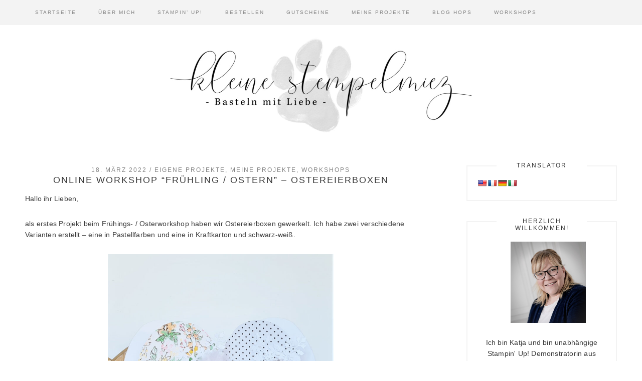

--- FILE ---
content_type: text/html; charset=UTF-8
request_url: https://www.kleine-stempelmiez.de/2022/03/18/online-workshop-fruehling-ostern-ostereierboxen/
body_size: 29597
content:
<!DOCTYPE html>
<html lang="de">
<head >
<meta charset="UTF-8" />
<meta name="viewport" content="width=device-width, initial-scale=1" />
<title>Online Workshop “Frühling / Ostern” – Ostereierboxen | Kleine Stempelmiez – Basteln aus Liebe</title>
	<style>img:is([sizes="auto" i], [sizes^="auto," i]) { contain-intrinsic-size: 3000px 1500px }</style>
	
			<style type="text/css">
				.slide-excerpt { width: 50%; }
				.slide-excerpt { bottom: 0; }
				.slide-excerpt { right: 0; }
				.flexslider { max-width: 2000px; max-height: 600px; }
				.slide-image { max-height: 600px; }
			</style>
			<style type="text/css">
				@media only screen
				and (min-device-width : 320px)
				and (max-device-width : 480px) {
					.slide-excerpt { display: none !important; }
				}
			</style> 
<!-- The SEO Framework von Sybre Waaijer -->
<link rel="canonical" href="https://www.kleine-stempelmiez.de/2022/03/18/online-workshop-fruehling-ostern-ostereierboxen/" />
<meta name="description" content="Hallo ihr Lieben, als erstes Projekt beim Frühings- / Osterworkshop haben wir Ostereierboxen gewerkelt. Ich habe zwei verschiedene Varianten erstellt – eine…" />
<meta property="og:type" content="article" />
<meta property="og:locale" content="de_DE" />
<meta property="og:site_name" content="Kleine Stempelmiez &#8211; Basteln aus Liebe" />
<meta property="og:title" content="Online Workshop “Frühling / Ostern” – Ostereierboxen | Kleine Stempelmiez – Basteln aus Liebe" />
<meta property="og:description" content="Hallo ihr Lieben, als erstes Projekt beim Frühings- / Osterworkshop haben wir Ostereierboxen gewerkelt. Ich habe zwei verschiedene Varianten erstellt – eine in Pastellfarben und eine in Kraftkarton…" />
<meta property="og:url" content="https://www.kleine-stempelmiez.de/2022/03/18/online-workshop-fruehling-ostern-ostereierboxen/" />
<meta property="og:image" content="https://usercontent.one/wp/www.kleine-stempelmiez.de/wp-content/uploads/20220307_152940-1-1015x1024.jpg" />
<meta property="article:published_time" content="2022-03-18T06:43:09+00:00" />
<meta property="article:modified_time" content="2022-03-18T06:43:09+00:00" />
<meta name="twitter:card" content="summary_large_image" />
<meta name="twitter:title" content="Online Workshop “Frühling / Ostern” – Ostereierboxen | Kleine Stempelmiez – Basteln aus Liebe" />
<meta name="twitter:description" content="Hallo ihr Lieben, als erstes Projekt beim Frühings- / Osterworkshop haben wir Ostereierboxen gewerkelt. Ich habe zwei verschiedene Varianten erstellt – eine in Pastellfarben und eine in Kraftkarton…" />
<meta name="twitter:image" content="https://usercontent.one/wp/www.kleine-stempelmiez.de/wp-content/uploads/20220307_152940-1-1015x1024.jpg" />
<script type="application/ld+json">{"@context":"https://schema.org","@graph":[{"@type":"WebSite","@id":"https://www.kleine-stempelmiez.de/#/schema/WebSite","url":"https://www.kleine-stempelmiez.de/","name":"Kleine Stempelmiez – Basteln aus Liebe","inLanguage":"de","potentialAction":{"@type":"SearchAction","target":{"@type":"EntryPoint","urlTemplate":"https://www.kleine-stempelmiez.de/search/{search_term_string}/"},"query-input":"required name=search_term_string"},"publisher":{"@type":"Organization","@id":"https://www.kleine-stempelmiez.de/#/schema/Organization","name":"Kleine Stempelmiez – Basteln aus Liebe","url":"https://www.kleine-stempelmiez.de/","logo":{"@type":"ImageObject","url":"https://www.kleine-stempelmiez.de/wp-content/uploads/cropped-cropped-stempelmiez_logo.jpg","contentUrl":"https://www.kleine-stempelmiez.de/wp-content/uploads/cropped-cropped-stempelmiez_logo.jpg","width":512,"height":512}}},{"@type":"WebPage","@id":"https://www.kleine-stempelmiez.de/2022/03/18/online-workshop-fruehling-ostern-ostereierboxen/","url":"https://www.kleine-stempelmiez.de/2022/03/18/online-workshop-fruehling-ostern-ostereierboxen/","name":"Online Workshop “Frühling / Ostern” – Ostereierboxen | Kleine Stempelmiez – Basteln aus Liebe","description":"Hallo ihr Lieben, als erstes Projekt beim Frühings- / Osterworkshop haben wir Ostereierboxen gewerkelt. Ich habe zwei verschiedene Varianten erstellt – eine…","inLanguage":"de","isPartOf":{"@id":"https://www.kleine-stempelmiez.de/#/schema/WebSite"},"breadcrumb":{"@type":"BreadcrumbList","@id":"https://www.kleine-stempelmiez.de/#/schema/BreadcrumbList","itemListElement":[{"@type":"ListItem","position":1,"item":"https://www.kleine-stempelmiez.de/","name":"Kleine Stempelmiez – Basteln aus Liebe"},{"@type":"ListItem","position":2,"item":"https://www.kleine-stempelmiez.de/category/meine-projekte/","name":"Kategorie: Meine Projekte"},{"@type":"ListItem","position":3,"name":"Online Workshop “Frühling / Ostern” – Ostereierboxen"}]},"potentialAction":{"@type":"ReadAction","target":"https://www.kleine-stempelmiez.de/2022/03/18/online-workshop-fruehling-ostern-ostereierboxen/"},"datePublished":"2022-03-18T06:43:09+00:00","dateModified":"2022-03-18T06:43:09+00:00","author":{"@type":"Person","@id":"https://www.kleine-stempelmiez.de/#/schema/Person/723ccad1b0b7ae1d42ef61c10e78d971","name":"kleine-stempelmiez"}}]}</script>
<!-- / The SEO Framework von Sybre Waaijer | 3.78ms meta | 0.29ms boot -->

<link rel='dns-prefetch' href='//translate.google.com' />
<link rel='dns-prefetch' href='//maxcdn.bootstrapcdn.com' />
<link rel="alternate" type="application/rss+xml" title="Kleine Stempelmiez - Basteln aus Liebe &raquo; Feed" href="https://www.kleine-stempelmiez.de/feed/" />
<link rel="alternate" type="application/rss+xml" title="Kleine Stempelmiez - Basteln aus Liebe &raquo; Kommentar-Feed" href="https://www.kleine-stempelmiez.de/comments/feed/" />
<style>[consent-id]:not(.rcb-content-blocker):not([consent-transaction-complete]):not([consent-visual-use-parent^="children:"]):not([consent-confirm]){opacity:0!important;}
.rcb-content-blocker+.rcb-content-blocker-children-fallback~*{display:none!important;}</style><link rel="preload" href="https://usercontent.one/wp/www.kleine-stempelmiez.de/wp-content/2b3d98bc0166c45218ca93c0f08b8eab/dist/1054601134.js?ver=975c5defe73b4b2fde03afbaa384a541" as="script" />
<link rel="preload" href="https://usercontent.one/wp/www.kleine-stempelmiez.de/wp-content/2b3d98bc0166c45218ca93c0f08b8eab/dist/1759781189.js?ver=64a64f3ab0d5ab261ad8ca6eebf70126" as="script" />
<link rel="preload" href="https://usercontent.one/wp/www.kleine-stempelmiez.de/wp-content/plugins/real-cookie-banner/public/lib/animate.css/animate.min.css?ver=4.1.1" as="style" />
<script data-cfasync="false" type="text/javascript" defer src="https://usercontent.one/wp/www.kleine-stempelmiez.de/wp-content/2b3d98bc0166c45218ca93c0f08b8eab/dist/1054601134.js?ver=975c5defe73b4b2fde03afbaa384a541" id="real-cookie-banner-vendor-real-cookie-banner-banner-js"></script>
<script type="application/json" data-skip-lazy-load="js-extra" data-skip-moving="true" data-no-defer nitro-exclude data-alt-type="application/ld+json" data-dont-merge data-wpmeteor-nooptimize="true" data-cfasync="false" id="af746fe756c9ab21291f3bc23d0f008f01-js-extra">{"slug":"real-cookie-banner","textDomain":"real-cookie-banner","version":"5.2.10","restUrl":"https:\/\/www.kleine-stempelmiez.de\/wp-json\/real-cookie-banner\/v1\/","restNamespace":"real-cookie-banner\/v1","restPathObfuscateOffset":"998bdc9c251a04d2","restRoot":"https:\/\/www.kleine-stempelmiez.de\/wp-json\/","restQuery":{"_v":"5.2.10","_locale":"user"},"restNonce":"3d3ca8b481","restRecreateNonceEndpoint":"https:\/\/www.kleine-stempelmiez.de\/wp-admin\/admin-ajax.php?action=rest-nonce","publicUrl":"https:\/\/www.kleine-stempelmiez.de\/wp-content\/plugins\/real-cookie-banner\/public\/","chunkFolder":"dist","chunksLanguageFolder":"https:\/\/www.kleine-stempelmiez.de\/wp-content\/languages\/mo-cache\/real-cookie-banner\/","chunks":{"chunk-config-tab-blocker.lite.js":["de_DE-83d48f038e1cf6148175589160cda67e","de_DE-e5c2f3318cd06f18a058318f5795a54b","de_DE-76129424d1eb6744d17357561a128725","de_DE-d3d8ada331df664d13fa407b77bc690b"],"chunk-config-tab-blocker.pro.js":["de_DE-ddf5ae983675e7b6eec2afc2d53654a2","de_DE-487d95eea292aab22c80aa3ae9be41f0","de_DE-ab0e642081d4d0d660276c9cebfe9f5d","de_DE-0f5f6074a855fa677e6086b82145bd50"],"chunk-config-tab-consent.lite.js":["de_DE-3823d7521a3fc2857511061e0d660408"],"chunk-config-tab-consent.pro.js":["de_DE-9cb9ecf8c1e8ce14036b5f3a5e19f098"],"chunk-config-tab-cookies.lite.js":["de_DE-1a51b37d0ef409906245c7ed80d76040","de_DE-e5c2f3318cd06f18a058318f5795a54b","de_DE-76129424d1eb6744d17357561a128725"],"chunk-config-tab-cookies.pro.js":["de_DE-572ee75deed92e7a74abba4b86604687","de_DE-487d95eea292aab22c80aa3ae9be41f0","de_DE-ab0e642081d4d0d660276c9cebfe9f5d"],"chunk-config-tab-dashboard.lite.js":["de_DE-f843c51245ecd2b389746275b3da66b6"],"chunk-config-tab-dashboard.pro.js":["de_DE-ae5ae8f925f0409361cfe395645ac077"],"chunk-config-tab-import.lite.js":["de_DE-66df94240f04843e5a208823e466a850"],"chunk-config-tab-import.pro.js":["de_DE-e5fee6b51986d4ff7a051d6f6a7b076a"],"chunk-config-tab-licensing.lite.js":["de_DE-e01f803e4093b19d6787901b9591b5a6"],"chunk-config-tab-licensing.pro.js":["de_DE-4918ea9704f47c2055904e4104d4ffba"],"chunk-config-tab-scanner.lite.js":["de_DE-b10b39f1099ef599835c729334e38429"],"chunk-config-tab-scanner.pro.js":["de_DE-752a1502ab4f0bebfa2ad50c68ef571f"],"chunk-config-tab-settings.lite.js":["de_DE-37978e0b06b4eb18b16164a2d9c93a2c"],"chunk-config-tab-settings.pro.js":["de_DE-e59d3dcc762e276255c8989fbd1f80e3"],"chunk-config-tab-tcf.lite.js":["de_DE-4f658bdbf0aa370053460bc9e3cd1f69","de_DE-e5c2f3318cd06f18a058318f5795a54b","de_DE-d3d8ada331df664d13fa407b77bc690b"],"chunk-config-tab-tcf.pro.js":["de_DE-e1e83d5b8a28f1f91f63b9de2a8b181a","de_DE-487d95eea292aab22c80aa3ae9be41f0","de_DE-0f5f6074a855fa677e6086b82145bd50"]},"others":{"customizeValuesBanner":"{\"layout\":{\"type\":\"banner\",\"maxHeightEnabled\":true,\"maxHeight\":500,\"dialogMaxWidth\":530,\"dialogPosition\":\"middleCenter\",\"dialogMargin\":[0,0,0,0],\"bannerPosition\":\"bottom\",\"bannerMaxWidth\":1024,\"dialogBorderRadius\":3,\"borderRadius\":5,\"animationIn\":\"slideInUp\",\"animationInDuration\":500,\"animationInOnlyMobile\":true,\"animationOut\":\"none\",\"animationOutDuration\":500,\"animationOutOnlyMobile\":true,\"overlay\":false,\"overlayBg\":\"#000000\",\"overlayBgAlpha\":50,\"overlayBlur\":2},\"decision\":{\"acceptAll\":\"button\",\"acceptEssentials\":\"button\",\"showCloseIcon\":false,\"acceptIndividual\":\"link\",\"buttonOrder\":\"all,essential,save,individual\",\"showGroups\":false,\"groupsFirstView\":false,\"saveButton\":\"always\"},\"design\":{\"bg\":\"#ffffff\",\"textAlign\":\"left\",\"linkTextDecoration\":\"underline\",\"borderWidth\":0,\"borderColor\":\"#ffffff\",\"fontSize\":13,\"fontColor\":\"#2b2b2b\",\"fontInheritFamily\":true,\"fontFamily\":\"Arial, Helvetica, sans-serif\",\"fontWeight\":\"normal\",\"boxShadowEnabled\":true,\"boxShadowOffsetX\":0,\"boxShadowOffsetY\":0,\"boxShadowBlurRadius\":17,\"boxShadowSpreadRadius\":0,\"boxShadowColor\":\"#000000\",\"boxShadowColorAlpha\":20},\"headerDesign\":{\"inheritBg\":true,\"bg\":\"#f4f4f4\",\"inheritTextAlign\":true,\"textAlign\":\"center\",\"padding\":[17,20,15,20],\"logo\":\"\",\"logoRetina\":\"\",\"logoMaxHeight\":40,\"logoPosition\":\"left\",\"logoMargin\":[5,15,5,15],\"fontSize\":20,\"fontColor\":\"#2b2b2b\",\"fontInheritFamily\":true,\"fontFamily\":\"Arial, Helvetica, sans-serif\",\"fontWeight\":\"normal\",\"borderWidth\":1,\"borderColor\":\"#efefef\"},\"bodyDesign\":{\"padding\":[15,20,5,20],\"descriptionInheritFontSize\":true,\"descriptionFontSize\":13,\"dottedGroupsInheritFontSize\":true,\"dottedGroupsFontSize\":13,\"dottedGroupsBulletColor\":\"#15779b\",\"teachingsInheritTextAlign\":true,\"teachingsTextAlign\":\"center\",\"teachingsSeparatorActive\":true,\"teachingsSeparatorWidth\":50,\"teachingsSeparatorHeight\":1,\"teachingsSeparatorColor\":\"#424242\",\"teachingsInheritFontSize\":false,\"teachingsFontSize\":12,\"teachingsInheritFontColor\":false,\"teachingsFontColor\":\"#757575\",\"accordionMargin\":[10,0,5,0],\"accordionPadding\":[5,10,5,10],\"accordionArrowType\":\"outlined\",\"accordionArrowColor\":\"#757575\",\"accordionBg\":\"#ffffff\",\"accordionActiveBg\":\"#f9f9f9\",\"accordionHoverBg\":\"#efefef\",\"accordionBorderWidth\":1,\"accordionBorderColor\":\"#efefef\",\"accordionTitleFontSize\":12,\"accordionTitleFontColor\":\"#2b2b2b\",\"accordionTitleFontWeight\":\"normal\",\"accordionDescriptionMargin\":[5,0,0,0],\"accordionDescriptionFontSize\":12,\"accordionDescriptionFontColor\":\"#757575\",\"accordionDescriptionFontWeight\":\"normal\",\"acceptAllOneRowLayout\":false,\"acceptAllPadding\":[10,10,10,10],\"acceptAllBg\":\"#757575\",\"acceptAllTextAlign\":\"center\",\"acceptAllFontSize\":18,\"acceptAllFontColor\":\"#ffffff\",\"acceptAllFontWeight\":\"normal\",\"acceptAllBorderWidth\":0,\"acceptAllBorderColor\":\"#000000\",\"acceptAllHoverBg\":\"#757575\",\"acceptAllHoverFontColor\":\"#ffffff\",\"acceptAllHoverBorderColor\":\"#000000\",\"acceptEssentialsUseAcceptAll\":true,\"acceptEssentialsButtonType\":\"\",\"acceptEssentialsPadding\":[10,10,10,10],\"acceptEssentialsBg\":\"#efefef\",\"acceptEssentialsTextAlign\":\"center\",\"acceptEssentialsFontSize\":18,\"acceptEssentialsFontColor\":\"#0a0a0a\",\"acceptEssentialsFontWeight\":\"normal\",\"acceptEssentialsBorderWidth\":0,\"acceptEssentialsBorderColor\":\"#000000\",\"acceptEssentialsHoverBg\":\"#e8e8e8\",\"acceptEssentialsHoverFontColor\":\"#000000\",\"acceptEssentialsHoverBorderColor\":\"#000000\",\"acceptIndividualPadding\":[5,5,5,5],\"acceptIndividualBg\":\"#ffffff\",\"acceptIndividualTextAlign\":\"center\",\"acceptIndividualFontSize\":16,\"acceptIndividualFontColor\":\"#757575\",\"acceptIndividualFontWeight\":\"normal\",\"acceptIndividualBorderWidth\":0,\"acceptIndividualBorderColor\":\"#000000\",\"acceptIndividualHoverBg\":\"#ffffff\",\"acceptIndividualHoverFontColor\":\"#757575\",\"acceptIndividualHoverBorderColor\":\"#000000\"},\"footerDesign\":{\"poweredByLink\":true,\"inheritBg\":false,\"bg\":\"#fcfcfc\",\"inheritTextAlign\":true,\"textAlign\":\"center\",\"padding\":[10,20,12,20],\"fontSize\":14,\"fontColor\":\"#757474\",\"fontInheritFamily\":true,\"fontFamily\":\"Arial, Helvetica, sans-serif\",\"fontWeight\":\"normal\",\"hoverFontColor\":\"#2b2b2b\",\"borderWidth\":1,\"borderColor\":\"#efefef\",\"languageSwitcher\":\"flags\"},\"texts\":{\"headline\":\"Privatsph\\u00e4re-Einstellungen\",\"description\":\"Wir verwenden Cookies und \\u00e4hnliche Technologien auf unserer Website und verarbeiten personenbezogene Daten von dir (z.B. IP-Adresse), um z.B. Inhalte und Anzeigen zu personalisieren, Medien von Drittanbietern einzubinden oder Zugriffe auf unsere Website zu analysieren. Die Datenverarbeitung kann auch erst in Folge gesetzter Cookies stattfinden. Wir teilen diese Daten mit Dritten, die wir in den Privatsph\\u00e4re-Einstellungen benennen.<br \\\/><br \\\/>Die Datenverarbeitung kann mit deiner Einwilligung oder auf Basis eines berechtigten Interesses erfolgen, dem du in den Privatsph\\u00e4re-Einstellungen widersprechen kannst. Du hast das Recht, nicht einzuwilligen und deine Einwilligung zu einem sp\\u00e4teren Zeitpunkt zu \\u00e4ndern oder zu widerrufen. Weitere Informationen zur Verwendung deiner Daten findest du in unserer {{privacyPolicy}}Datenschutzerkl\\u00e4rung{{\\\/privacyPolicy}}.\",\"acceptAll\":\"Alle akzeptieren\",\"acceptEssentials\":\"Weiter ohne Einwilligung\",\"acceptIndividual\":\"Privatsph\\u00e4re-Einstellungen individuell festlegen\",\"poweredBy\":\"0\",\"dataProcessingInUnsafeCountries\":\"Einige Services verarbeiten personenbezogene Daten in unsicheren Drittl\\u00e4ndern. Indem du in die Nutzung dieser Services einwilligst, erkl\\u00e4rst du dich auch mit der Verarbeitung deiner Daten in diesen unsicheren Drittl\\u00e4ndern gem\\u00e4\\u00df {{legalBasis}} einverstanden. Dies birgt das Risiko, dass deine Daten von Beh\\u00f6rden zu Kontroll- und \\u00dcberwachungszwecken verarbeitet werden, m\\u00f6glicherweise ohne die M\\u00f6glichkeit eines Rechtsbehelfs.\",\"ageNoticeBanner\":\"Du bist unter {{minAge}} Jahre alt? Dann kannst du nicht in optionale Services einwilligen. Du kannst deine Eltern oder Erziehungsberechtigten bitten, mit dir in diese Services einzuwilligen.\",\"ageNoticeBlocker\":\"Du bist unter {{minAge}} Jahre alt? Leider darfst du in diesen Service nicht selbst einwilligen, um diese Inhalte zu sehen. Bitte deine Eltern oder Erziehungsberechtigten, in den Service mit dir einzuwilligen!\",\"listServicesNotice\":\"Wenn du alle Services akzeptierst, erlaubst du, dass {{services}} geladen werden. Diese sind nach ihrem Zweck in Gruppen {{serviceGroups}} unterteilt (Zugeh\\u00f6rigkeit durch hochgestellte Zahlen gekennzeichnet).\",\"listServicesLegitimateInterestNotice\":\"Au\\u00dferdem werden {{services}} auf der Grundlage eines berechtigten Interesses geladen.\",\"consentForwardingExternalHosts\":\"Deine Einwilligung gilt auch auf {{websites}}.\",\"blockerHeadline\":\"{{name}} aufgrund von Privatsph\\u00e4re-Einstellungen blockiert\",\"blockerLinkShowMissing\":\"Zeige alle Services, in die du noch einwilligen musst\",\"blockerLoadButton\":\"Services akzeptieren und Inhalte laden\",\"blockerAcceptInfo\":\"Wenn du die blockierten Inhalte l\\u00e4dst, werden deine Datenschutzeinstellungen angepasst. Inhalte aus diesem Service werden in Zukunft nicht mehr blockiert.\",\"stickyHistory\":\"Historie der Privatsph\\u00e4re-Einstellungen\",\"stickyRevoke\":\"Einwilligungen widerrufen\",\"stickyRevokeSuccessMessage\":\"Du hast die Einwilligung f\\u00fcr Services mit dessen Cookies und Verarbeitung personenbezogener Daten erfolgreich widerrufen. Die Seite wird jetzt neu geladen!\",\"stickyChange\":\"Privatsph\\u00e4re-Einstellungen \\u00e4ndern\"},\"individualLayout\":{\"inheritDialogMaxWidth\":false,\"dialogMaxWidth\":970,\"inheritBannerMaxWidth\":false,\"bannerMaxWidth\":1980,\"descriptionTextAlign\":\"left\"},\"group\":{\"checkboxBg\":\"#f0f0f0\",\"checkboxBorderWidth\":1,\"checkboxBorderColor\":\"#d2d2d2\",\"checkboxActiveColor\":\"#ffffff\",\"checkboxActiveBg\":\"#15779b\",\"checkboxActiveBorderColor\":\"#11607d\",\"groupInheritBg\":true,\"groupBg\":\"#f4f4f4\",\"groupPadding\":[15,15,15,15],\"groupSpacing\":10,\"groupBorderRadius\":5,\"groupBorderWidth\":1,\"groupBorderColor\":\"#f4f4f4\",\"headlineFontSize\":16,\"headlineFontWeight\":\"normal\",\"headlineFontColor\":\"#2b2b2b\",\"descriptionFontSize\":14,\"descriptionFontColor\":\"#757575\",\"linkColor\":\"#757575\",\"linkHoverColor\":\"#2b2b2b\",\"detailsHideLessRelevant\":true},\"saveButton\":{\"useAcceptAll\":true,\"type\":\"button\",\"padding\":[10,10,10,10],\"bg\":\"#efefef\",\"textAlign\":\"center\",\"fontSize\":18,\"fontColor\":\"#0a0a0a\",\"fontWeight\":\"normal\",\"borderWidth\":0,\"borderColor\":\"#000000\",\"hoverBg\":\"#e8e8e8\",\"hoverFontColor\":\"#000000\",\"hoverBorderColor\":\"#000000\"},\"individualTexts\":{\"headline\":\"Individuelle Privatsph\\u00e4re-Einstellungen\",\"description\":\"Wir verwenden Cookies und \\u00e4hnliche Technologien auf unserer Website und verarbeiten personenbezogene Daten von dir (z.B. IP-Adresse), um z.B. Inhalte und Anzeigen zu personalisieren, Medien von Drittanbietern einzubinden oder Zugriffe auf unsere Website zu analysieren. Die Datenverarbeitung kann auch erst in Folge gesetzter Cookies stattfinden. Wir teilen diese Daten mit Dritten, die wir in den Privatsph\\u00e4re-Einstellungen benennen.<br \\\/><br \\\/>Die Datenverarbeitung kann mit deiner Einwilligung oder auf Basis eines berechtigten Interesses erfolgen, dem du in den Privatsph\\u00e4re-Einstellungen widersprechen kannst. Du hast das Recht, nicht einzuwilligen und deine Einwilligung zu einem sp\\u00e4teren Zeitpunkt zu \\u00e4ndern oder zu widerrufen. Weitere Informationen zur Verwendung deiner Daten findest du in unserer {{privacyPolicy}}Datenschutzerkl\\u00e4rung{{\\\/privacyPolicy}}.<br \\\/><br \\\/>Im Folgenden findest du eine \\u00dcbersicht \\u00fcber alle Services, die von dieser Website genutzt werden. Du kannst dir detaillierte Informationen zu jedem Service ansehen und ihm einzeln zustimmen oder von deinem Widerspruchsrecht Gebrauch machen.\",\"save\":\"Individuelle Auswahlen speichern\",\"showMore\":\"Service-Informationen anzeigen\",\"hideMore\":\"Service-Informationen ausblenden\",\"postamble\":\"\"},\"mobile\":{\"enabled\":true,\"maxHeight\":400,\"hideHeader\":false,\"alignment\":\"bottom\",\"scalePercent\":90,\"scalePercentVertical\":-50},\"sticky\":{\"enabled\":false,\"animationsEnabled\":true,\"alignment\":\"left\",\"bubbleBorderRadius\":50,\"icon\":\"fingerprint\",\"iconCustom\":\"\",\"iconCustomRetina\":\"\",\"iconSize\":30,\"iconColor\":\"#ffffff\",\"bubbleMargin\":[10,20,20,20],\"bubblePadding\":15,\"bubbleBg\":\"#15779b\",\"bubbleBorderWidth\":0,\"bubbleBorderColor\":\"#10556f\",\"boxShadowEnabled\":true,\"boxShadowOffsetX\":0,\"boxShadowOffsetY\":2,\"boxShadowBlurRadius\":5,\"boxShadowSpreadRadius\":1,\"boxShadowColor\":\"#105b77\",\"boxShadowColorAlpha\":40,\"bubbleHoverBg\":\"#ffffff\",\"bubbleHoverBorderColor\":\"#000000\",\"hoverIconColor\":\"#000000\",\"hoverIconCustom\":\"\",\"hoverIconCustomRetina\":\"\",\"menuFontSize\":16,\"menuBorderRadius\":5,\"menuItemSpacing\":10,\"menuItemPadding\":[5,10,5,10]},\"customCss\":{\"css\":\"\",\"antiAdBlocker\":\"y\"}}","isPro":false,"showProHints":false,"proUrl":"https:\/\/devowl.io\/de\/go\/real-cookie-banner?source=rcb-lite","showLiteNotice":true,"frontend":{"groups":"[{\"id\":363,\"name\":\"Essenziell\",\"slug\":\"essenziell\",\"description\":\"Essenzielle Services sind f\\u00fcr die grundlegende Funktionalit\\u00e4t der Website erforderlich. Sie enthalten nur technisch notwendige Services. Diesen Services kann nicht widersprochen werden.\",\"isEssential\":true,\"isDefault\":true,\"items\":[{\"id\":19987,\"name\":\"Real Cookie Banner\",\"purpose\":\"Real Cookie Banner bittet Website-Besucher um die Einwilligung zum Setzen von Cookies und zur Verarbeitung personenbezogener Daten. Dazu wird jedem Website-Besucher eine UUID (pseudonyme Identifikation des Nutzers) zugewiesen, die bis zum Ablauf des Cookies zur Speicherung der Einwilligung g\\u00fcltig ist. Cookies werden dazu verwendet, um zu testen, ob Cookies gesetzt werden k\\u00f6nnen, um Referenz auf die dokumentierte Einwilligung zu speichern, um zu speichern, in welche Services aus welchen Service-Gruppen der Besucher eingewilligt hat, und, falls Einwilligung nach dem Transparency & Consent Framework (TCF) eingeholt werden, um die Einwilligungen in TCF Partner, Zwecke, besondere Zwecke, Funktionen und besondere Funktionen zu speichern. Im Rahmen der Darlegungspflicht nach DSGVO wird die erhobene Einwilligung vollumf\\u00e4nglich dokumentiert. Dazu z\\u00e4hlt neben den Services und Service-Gruppen, in welche der Besucher eingewilligt hat, und falls Einwilligung nach dem TCF Standard eingeholt werden, in welche TCF Partner, Zwecke und Funktionen der Besucher eingewilligt hat, alle Einstellungen des Cookie Banners zum Zeitpunkt der Einwilligung als auch die technischen Umst\\u00e4nde (z.B. Gr\\u00f6\\u00dfe des Sichtbereichs bei der Einwilligung) und die Nutzerinteraktionen (z.B. Klick auf Buttons), die zur Einwilligung gef\\u00fchrt haben. Die Einwilligung wird pro Sprache einmal erhoben.\",\"providerContact\":{\"phone\":\"\",\"email\":\"\",\"link\":\"\"},\"isProviderCurrentWebsite\":true,\"provider\":\"Kleine Stempelmiez - Basteln aus Liebe\",\"uniqueName\":\"real-cookie-banner\",\"isEmbeddingOnlyExternalResources\":false,\"legalBasis\":\"legal-requirement\",\"dataProcessingInCountries\":[],\"dataProcessingInCountriesSpecialTreatments\":[],\"technicalDefinitions\":[{\"type\":\"http\",\"name\":\"real_cookie_banner*\",\"host\":\".kleine-stempelmiez.de\",\"duration\":365,\"durationUnit\":\"d\",\"isSessionDuration\":false,\"purpose\":\"Eindeutiger Identifikator f\\u00fcr die Einwilligung, aber nicht f\\u00fcr den Website-Besucher. Revisionshash f\\u00fcr die Einstellungen des Cookie-Banners (Texte, Farben, Funktionen, Servicegruppen, Dienste, Content Blocker usw.). IDs f\\u00fcr eingewilligte Services und Service-Gruppen.\"},{\"type\":\"http\",\"name\":\"real_cookie_banner*-tcf\",\"host\":\".kleine-stempelmiez.de\",\"duration\":365,\"durationUnit\":\"d\",\"isSessionDuration\":false,\"purpose\":\"Im Rahmen von TCF gesammelte Einwilligungen, die im TC-String-Format gespeichert werden, einschlie\\u00dflich TCF-Vendoren, -Zwecke, -Sonderzwecke, -Funktionen und -Sonderfunktionen.\"},{\"type\":\"http\",\"name\":\"real_cookie_banner*-gcm\",\"host\":\".kleine-stempelmiez.de\",\"duration\":365,\"durationUnit\":\"d\",\"isSessionDuration\":false,\"purpose\":\"Die im Google Consent Mode gesammelten Einwilligungen in die verschiedenen Einwilligungstypen (Zwecke) werden f\\u00fcr alle mit dem Google Consent Mode kompatiblen Services gespeichert.\"},{\"type\":\"http\",\"name\":\"real_cookie_banner-test\",\"host\":\".kleine-stempelmiez.de\",\"duration\":365,\"durationUnit\":\"d\",\"isSessionDuration\":false,\"purpose\":\"Cookie, der gesetzt wurde, um die Funktionalit\\u00e4t von HTTP-Cookies zu testen. Wird sofort nach dem Test gel\\u00f6scht.\"},{\"type\":\"local\",\"name\":\"real_cookie_banner*\",\"host\":\"https:\\\/\\\/www.kleine-stempelmiez.de\",\"duration\":1,\"durationUnit\":\"d\",\"isSessionDuration\":false,\"purpose\":\"Eindeutiger Identifikator f\\u00fcr die Einwilligung, aber nicht f\\u00fcr den Website-Besucher. Revisionshash f\\u00fcr die Einstellungen des Cookie-Banners (Texte, Farben, Funktionen, Service-Gruppen, Services, Content Blocker usw.). IDs f\\u00fcr eingewilligte Services und Service-Gruppen. Wird nur solange gespeichert, bis die Einwilligung auf dem Website-Server dokumentiert ist.\"},{\"type\":\"local\",\"name\":\"real_cookie_banner*-tcf\",\"host\":\"https:\\\/\\\/www.kleine-stempelmiez.de\",\"duration\":1,\"durationUnit\":\"d\",\"isSessionDuration\":false,\"purpose\":\"Im Rahmen von TCF gesammelte Einwilligungen werden im TC-String-Format gespeichert, einschlie\\u00dflich TCF Vendoren, Zwecke, besondere Zwecke, Funktionen und besondere Funktionen. Wird nur solange gespeichert, bis die Einwilligung auf dem Website-Server dokumentiert ist.\"},{\"type\":\"local\",\"name\":\"real_cookie_banner*-gcm\",\"host\":\"https:\\\/\\\/www.kleine-stempelmiez.de\",\"duration\":1,\"durationUnit\":\"d\",\"isSessionDuration\":false,\"purpose\":\"Im Rahmen des Google Consent Mode erfasste Einwilligungen werden f\\u00fcr alle mit dem Google Consent Mode kompatiblen Services in Einwilligungstypen (Zwecke) gespeichert. Wird nur solange gespeichert, bis die Einwilligung auf dem Website-Server dokumentiert ist.\"},{\"type\":\"local\",\"name\":\"real_cookie_banner-consent-queue*\",\"host\":\"https:\\\/\\\/www.kleine-stempelmiez.de\",\"duration\":1,\"durationUnit\":\"d\",\"isSessionDuration\":false,\"purpose\":\"Lokale Zwischenspeicherung (Caching) der Auswahl im Cookie-Banner, bis der Server die Einwilligung dokumentiert; Dokumentation periodisch oder bei Seitenwechseln versucht, wenn der Server nicht verf\\u00fcgbar oder \\u00fcberlastet ist.\"}],\"codeDynamics\":[],\"providerPrivacyPolicyUrl\":\"https:\\\/\\\/www.kleine-stempelmiez.de\\\/datenschutzerklaerung\\\/\",\"providerLegalNoticeUrl\":\"https:\\\/\\\/www.kleine-stempelmiez.de\\\/impressum\\\/\",\"tagManagerOptInEventName\":\"\",\"tagManagerOptOutEventName\":\"\",\"googleConsentModeConsentTypes\":[],\"executePriority\":10,\"codeOptIn\":\"\",\"executeCodeOptInWhenNoTagManagerConsentIsGiven\":false,\"codeOptOut\":\"\",\"executeCodeOptOutWhenNoTagManagerConsentIsGiven\":false,\"deleteTechnicalDefinitionsAfterOptOut\":false,\"codeOnPageLoad\":\"\",\"presetId\":\"real-cookie-banner\"}]}]","links":[{"id":20804,"label":"Datenschutzerkl\u00e4rung","pageType":"privacyPolicy","isExternalUrl":false,"pageId":158,"url":"https:\/\/www.kleine-stempelmiez.de\/datenschutzerklaerung\/","hideCookieBanner":true,"isTargetBlank":true},{"id":20805,"label":"Impressum","pageType":"legalNotice","isExternalUrl":false,"pageId":156,"url":"https:\/\/www.kleine-stempelmiez.de\/impressum\/","hideCookieBanner":true,"isTargetBlank":true}],"websiteOperator":{"address":"Dorfstra\u00dfe 21, 04828 Bennewitz","country":"DE","contactEmail":"base64-encoded:a2xlaW5lLXN0ZW1wZWxtaWV6QHdlYi5kZQ==","contactPhone":"015222925860","contactFormUrl":false},"blocker":[],"languageSwitcher":[],"predefinedDataProcessingInSafeCountriesLists":{"GDPR":["AT","BE","BG","HR","CY","CZ","DK","EE","FI","FR","DE","GR","HU","IE","IS","IT","LI","LV","LT","LU","MT","NL","NO","PL","PT","RO","SK","SI","ES","SE"],"DSG":["CH"],"GDPR+DSG":[],"ADEQUACY_EU":["AD","AR","CA","FO","GG","IL","IM","JP","JE","NZ","KR","CH","GB","UY","US"],"ADEQUACY_CH":["DE","AD","AR","AT","BE","BG","CA","CY","HR","DK","ES","EE","FI","FR","GI","GR","GG","HU","IM","FO","IE","IS","IL","IT","JE","LV","LI","LT","LU","MT","MC","NO","NZ","NL","PL","PT","CZ","RO","GB","SK","SI","SE","UY","US"]},"decisionCookieName":"real_cookie_banner-v:3_blog:1_path:99035e9","revisionHash":"fc61d9b11579a96ca22971abc4eda634","territorialLegalBasis":["gdpr-eprivacy"],"setCookiesViaManager":"none","isRespectDoNotTrack":false,"failedConsentDocumentationHandling":"essentials","isAcceptAllForBots":true,"isDataProcessingInUnsafeCountries":false,"isAgeNotice":true,"ageNoticeAgeLimit":16,"isListServicesNotice":true,"isBannerLessConsent":false,"isTcf":false,"isGcm":false,"isGcmListPurposes":false,"hasLazyData":false},"anonymousContentUrl":"https:\/\/www.kleine-stempelmiez.de\/wp-content\/2b3d98bc0166c45218ca93c0f08b8eab\/dist\/","anonymousHash":"2b3d98bc0166c45218ca93c0f08b8eab","hasDynamicPreDecisions":false,"isLicensed":true,"isDevLicense":false,"multilingualSkipHTMLForTag":"","isCurrentlyInTranslationEditorPreview":false,"defaultLanguage":"","currentLanguage":"","activeLanguages":[],"context":"","iso3166OneAlpha2":{"AF":"Afghanistan","AL":"Albanien","DZ":"Algerien","AS":"Amerikanisch-Samoa","AD":"Andorra","AO":"Angola","AI":"Anguilla","AQ":"Antarktis","AG":"Antigua und Barbuda","AR":"Argentinien","AM":"Armenien","AW":"Aruba","AZ":"Aserbaidschan","AU":"Australien","BS":"Bahamas","BH":"Bahrain","BD":"Bangladesch","BB":"Barbados","BY":"Belarus","BE":"Belgien","BZ":"Belize","BJ":"Benin","BM":"Bermuda","BT":"Bhutan","BO":"Bolivien","BA":"Bosnien und Herzegowina","BW":"Botswana","BV":"Bouvetinsel","BR":"Brasilien","IO":"Britisches Territorium im Indischen Ozean","BN":"Brunei Darussalam","BG":"Bulgarien","BF":"Burkina Faso","BI":"Burundi","CL":"Chile","CN":"China","CK":"Cookinseln","CR":"Costa Rica","CW":"Cura\u00e7ao","DE":"Deutschland","LA":"Die Laotische Demokratische Volksrepublik","DM":"Dominica","DO":"Dominikanische Republik","DJ":"Dschibuti","DK":"D\u00e4nemark","EC":"Ecuador","SV":"El Salvador","ER":"Eritrea","EE":"Estland","FK":"Falklandinseln (Malwinen)","FJ":"Fidschi","FI":"Finnland","FR":"Frankreich","GF":"Franz\u00f6sisch-Guayana","PF":"Franz\u00f6sisch-Polynesien","TF":"Franz\u00f6sische S\u00fcd- und Antarktisgebiete","FO":"F\u00e4r\u00f6er Inseln","FM":"F\u00f6derierte Staaten von Mikronesien","GA":"Gabun","GM":"Gambia","GE":"Georgien","GH":"Ghana","GI":"Gibraltar","GD":"Grenada","GR":"Griechenland","GL":"Gr\u00f6nland","GP":"Guadeloupe","GU":"Guam","GT":"Guatemala","GG":"Guernsey","GN":"Guinea","GW":"Guinea-Bissau","GY":"Guyana","HT":"Haiti","HM":"Heard und die McDonaldinseln","VA":"Heiliger Stuhl (Staat Vatikanstadt)","HN":"Honduras","HK":"Hong Kong","IN":"Indien","ID":"Indonesien","IQ":"Irak","IE":"Irland","IR":"Islamische Republik Iran","IS":"Island","IM":"Isle of Man","IL":"Israel","IT":"Italien","JM":"Jamaika","JP":"Japan","YE":"Jemen","JE":"Jersey","JO":"Jordanien","VG":"Jungferninseln, Britisch","VI":"Jungferninseln, U.S.","KY":"Kaimaninseln","KH":"Kambodscha","CM":"Kamerun","CA":"Kanada","CV":"Kap Verde","BQ":"Karibischen Niederlande","KZ":"Kasachstan","QA":"Katar","KE":"Kenia","KG":"Kirgisistan","KI":"Kiribati","UM":"Kleinere Inselbesitzungen der Vereinigten Staaten","CC":"Kokosinseln","CO":"Kolumbien","KM":"Komoren","CG":"Kongo","CD":"Kongo, Demokratische Republik","KR":"Korea","XK":"Kosovo","HR":"Kroatien","CU":"Kuba","KW":"Kuwait","LS":"Lesotho","LV":"Lettland","LB":"Libanon","LR":"Liberia","LY":"Libysch-Arabische Dschamahirija","LI":"Liechtenstein","LT":"Litauen","LU":"Luxemburg","MO":"Macao","MG":"Madagaskar","MW":"Malawi","MY":"Malaysia","MV":"Malediven","ML":"Mali","MT":"Malta","MA":"Marokko","MH":"Marshallinseln","MQ":"Martinique","MR":"Mauretanien","MU":"Mauritius","YT":"Mayotte","MK":"Mazedonien","MX":"Mexiko","MD":"Moldawien","MC":"Monaco","MN":"Mongolei","ME":"Montenegro","MS":"Montserrat","MZ":"Mosambik","MM":"Myanmar","NA":"Namibia","NR":"Nauru","NP":"Nepal","NC":"Neukaledonien","NZ":"Neuseeland","NI":"Nicaragua","NL":"Niederlande","AN":"Niederl\u00e4ndische Antillen","NE":"Niger","NG":"Nigeria","NU":"Niue","KP":"Nordkorea","NF":"Norfolkinsel","NO":"Norwegen","MP":"N\u00f6rdliche Marianen","OM":"Oman","PK":"Pakistan","PW":"Palau","PS":"Pal\u00e4stinensisches Gebiet, besetzt","PA":"Panama","PG":"Papua-Neuguinea","PY":"Paraguay","PE":"Peru","PH":"Philippinen","PN":"Pitcairn","PL":"Polen","PT":"Portugal","PR":"Puerto Rico","CI":"Republik C\u00f4te d'Ivoire","RW":"Ruanda","RO":"Rum\u00e4nien","RU":"Russische F\u00f6deration","RE":"R\u00e9union","BL":"Saint Barth\u00e9l\u00e9my","PM":"Saint Pierre und Miquelo","SB":"Salomonen","ZM":"Sambia","WS":"Samoa","SM":"San Marino","SH":"Sankt Helena","MF":"Sankt Martin","SA":"Saudi-Arabien","SE":"Schweden","CH":"Schweiz","SN":"Senegal","RS":"Serbien","SC":"Seychellen","SL":"Sierra Leone","ZW":"Simbabwe","SG":"Singapur","SX":"Sint Maarten","SK":"Slowakei","SI":"Slowenien","SO":"Somalia","ES":"Spanien","LK":"Sri Lanka","KN":"St. Kitts und Nevis","LC":"St. Lucia","VC":"St. Vincent und Grenadinen","SD":"Sudan","SR":"Surinam","SJ":"Svalbard und Jan Mayen","SZ":"Swasiland","SY":"Syrische Arabische Republik","ST":"S\u00e3o Tom\u00e9 und Pr\u00edncipe","ZA":"S\u00fcdafrika","GS":"S\u00fcdgeorgien und die S\u00fcdlichen Sandwichinseln","SS":"S\u00fcdsudan","TJ":"Tadschikistan","TW":"Taiwan","TZ":"Tansania","TH":"Thailand","TL":"Timor-Leste","TG":"Togo","TK":"Tokelau","TO":"Tonga","TT":"Trinidad und Tobago","TD":"Tschad","CZ":"Tschechische Republik","TN":"Tunesien","TM":"Turkmenistan","TC":"Turks- und Caicosinseln","TV":"Tuvalu","TR":"T\u00fcrkei","UG":"Uganda","UA":"Ukraine","HU":"Ungarn","UY":"Uruguay","UZ":"Usbekistan","VU":"Vanuatu","VE":"Venezuela","AE":"Vereinigte Arabische Emirate","US":"Vereinigte Staaten","GB":"Vereinigtes K\u00f6nigreich","VN":"Vietnam","WF":"Wallis und Futuna","CX":"Weihnachtsinsel","EH":"Westsahara","CF":"Zentralafrikanische Republik","CY":"Zypern","EG":"\u00c4gypten","GQ":"\u00c4quatorialguinea","ET":"\u00c4thiopien","AX":"\u00c5land Inseln","AT":"\u00d6sterreich"},"visualParentSelectors":{".et_pb_video_box":1,".et_pb_video_slider:has(>.et_pb_slider_carousel %s)":"self",".ast-oembed-container":1,".wpb_video_wrapper":1,".gdlr-core-pbf-background-wrap":1},"isPreventPreDecision":false,"isInvalidateImplicitUserConsent":false,"dependantVisibilityContainers":["[role=\"tabpanel\"]",".eael-tab-content-item",".wpcs_content_inner",".op3-contenttoggleitem-content",".op3-popoverlay-content",".pum-overlay","[data-elementor-type=\"popup\"]",".wp-block-ub-content-toggle-accordion-content-wrap",".w-popup-wrap",".oxy-lightbox_inner[data-inner-content=true]",".oxy-pro-accordion_body",".oxy-tab-content",".kt-accordion-panel",".vc_tta-panel-body",".mfp-hide","div[id^=\"tve_thrive_lightbox_\"]",".brxe-xpromodalnestable",".evcal_eventcard",".divioverlay",".et_pb_toggle_content"],"disableDeduplicateExceptions":[".et_pb_video_slider"],"bannerDesignVersion":12,"bannerI18n":{"showMore":"Mehr anzeigen","hideMore":"Verstecken","showLessRelevantDetails":"Weitere Details anzeigen (%s)","hideLessRelevantDetails":"Weitere Details ausblenden (%s)","other":"Anderes","legalBasis":{"label":"Verwendung auf gesetzlicher Grundlage von","consentPersonalData":"Einwilligung zur Verarbeitung personenbezogener Daten","consentStorage":"Einwilligung zur Speicherung oder zum Zugriff auf Informationen auf der Endeinrichtung des Nutzers","legitimateInterestPersonalData":"Berechtigtes Interesse zur Verarbeitung personenbezogener Daten","legitimateInterestStorage":"Bereitstellung eines ausdr\u00fccklich gew\u00fcnschten digitalen Dienstes zur Speicherung oder zum Zugriff auf Informationen auf der Endeinrichtung des Nutzers","legalRequirementPersonalData":"Erf\u00fcllung einer rechtlichen Verpflichtung zur Verarbeitung personenbezogener Daten"},"territorialLegalBasisArticles":{"gdpr-eprivacy":{"dataProcessingInUnsafeCountries":"Art. 49 Abs. 1 lit. a DSGVO"},"dsg-switzerland":{"dataProcessingInUnsafeCountries":"Art. 17 Abs. 1 lit. a DSG (Schweiz)"}},"legitimateInterest":"Berechtigtes Interesse","consent":"Einwilligung","crawlerLinkAlert":"Wir haben erkannt, dass du ein Crawler\/Bot bist. Nur nat\u00fcrliche Personen d\u00fcrfen in Cookies und die Verarbeitung von personenbezogenen Daten einwilligen. Daher hat der Link f\u00fcr dich keine Funktion.","technicalCookieDefinitions":"Technische Cookie-Definitionen","technicalCookieName":"Technischer Cookie Name","usesCookies":"Verwendete Cookies","cookieRefresh":"Cookie-Erneuerung","usesNonCookieAccess":"Verwendet Cookie-\u00e4hnliche Informationen (LocalStorage, SessionStorage, IndexDB, etc.)","host":"Host","duration":"Dauer","noExpiration":"Kein Ablauf","type":"Typ","purpose":"Zweck","purposes":"Zwecke","headerTitlePrivacyPolicyHistory":"Privatsph\u00e4re-Einstellungen: Historie","skipToConsentChoices":"Zu Einwilligungsoptionen springen","historyLabel":"Einwilligungen anzeigen vom","historyItemLoadError":"Das Lesen der Zustimmung ist fehlgeschlagen. Bitte versuche es sp\u00e4ter noch einmal!","historySelectNone":"Noch nicht eingewilligt","provider":"Anbieter","providerContactPhone":"Telefon","providerContactEmail":"E-Mail","providerContactLink":"Kontaktformular","providerPrivacyPolicyUrl":"Datenschutzerkl\u00e4rung","providerLegalNoticeUrl":"Impressum","nonStandard":"Nicht standardisierte Datenverarbeitung","nonStandardDesc":"Einige Services setzen Cookies und\/oder verarbeiten personenbezogene Daten, ohne die Standards f\u00fcr die Mitteilung der Einwilligung einzuhalten. Diese Services werden in mehrere Gruppen eingeteilt. Sogenannte \"essenzielle Services\" werden auf Basis eines berechtigten Interesses genutzt und k\u00f6nnen nicht abgew\u00e4hlt werden (ein Widerspruch muss ggf. per E-Mail oder Brief gem\u00e4\u00df der Datenschutzerkl\u00e4rung erfolgen), w\u00e4hrend alle anderen Services nur nach einer Einwilligung genutzt werden.","dataProcessingInThirdCountries":"Datenverarbeitung in Drittl\u00e4ndern","safetyMechanisms":{"label":"Sicherheitsmechanismen f\u00fcr die Daten\u00fcbermittlung","standardContractualClauses":"Standardvertragsklauseln","adequacyDecision":"Angemessenheitsbeschluss","eu":"EU","switzerland":"Schweiz","bindingCorporateRules":"Verbindliche interne Datenschutzvorschriften","contractualGuaranteeSccSubprocessors":"Vertragliche Garantie f\u00fcr Standardvertragsklauseln mit Unterauftragsverarbeitern"},"durationUnit":{"n1":{"s":"Sekunde","m":"Minute","h":"Stunde","d":"Tag","mo":"Monat","y":"Jahr"},"nx":{"s":"Sekunden","m":"Minuten","h":"Stunden","d":"Tage","mo":"Monate","y":"Jahre"}},"close":"Schlie\u00dfen","closeWithoutSaving":"Schlie\u00dfen ohne Speichern","yes":"Ja","no":"Nein","unknown":"Unbekannt","none":"Nichts","noLicense":"Keine Lizenz aktiviert - kein Produktionseinsatz!","devLicense":"Produktlizenz nicht f\u00fcr den Produktionseinsatz!","devLicenseLearnMore":"Mehr erfahren","devLicenseLink":"https:\/\/devowl.io\/de\/wissensdatenbank\/lizenz-installations-typ\/","andSeparator":" und ","deprecated":{"appropriateSafeguard":"Geeignete Garantien","dataProcessingInUnsafeCountries":"Datenverarbeitung in unsicheren Drittl\u00e4ndern","legalRequirement":"Erf\u00fcllung einer rechtlichen Verpflichtung"}},"pageRequestUuid4":"abdd91129-77ba-4b1c-b723-0024b423813a","pageByIdUrl":"https:\/\/www.kleine-stempelmiez.de?page_id","pluginUrl":"https:\/\/devowl.io\/wordpress-real-cookie-banner\/"}}</script><script data-skip-lazy-load="js-extra" data-skip-moving="true" data-no-defer nitro-exclude data-alt-type="application/ld+json" data-dont-merge data-wpmeteor-nooptimize="true" data-cfasync="false" id="af746fe756c9ab21291f3bc23d0f008f02-js-extra">
(()=>{var x=function (a,b){return-1<["codeOptIn","codeOptOut","codeOnPageLoad","contactEmail"].indexOf(a)&&"string"==typeof b&&b.startsWith("base64-encoded:")?window.atob(b.substr(15)):b},t=(e,t)=>new Proxy(e,{get:(e,n)=>{let r=Reflect.get(e,n);return n===t&&"string"==typeof r&&(r=JSON.parse(r,x),Reflect.set(e,n,r)),r}}),n=JSON.parse(document.getElementById("af746fe756c9ab21291f3bc23d0f008f01-js-extra").innerHTML,x);window.Proxy?n.others.frontend=t(n.others.frontend,"groups"):n.others.frontend.groups=JSON.parse(n.others.frontend.groups,x);window.Proxy?n.others=t(n.others,"customizeValuesBanner"):n.others.customizeValuesBanner=JSON.parse(n.others.customizeValuesBanner,x);;window.realCookieBanner=n;window[Math.random().toString(36)]=n;
})();
</script><script data-cfasync="false" type="text/javascript" id="real-cookie-banner-banner-js-before">
/* <![CDATA[ */
((a,b)=>{a[b]||(a[b]={unblockSync:()=>undefined},["consentSync"].forEach(c=>a[b][c]=()=>({cookie:null,consentGiven:!1,cookieOptIn:!0})),["consent","consentAll","unblock"].forEach(c=>a[b][c]=(...d)=>new Promise(e=>a.addEventListener(b,()=>{a[b][c](...d).then(e)},{once:!0}))))})(window,"consentApi");
/* ]]> */
</script>
<script data-cfasync="false" type="text/javascript" defer src="https://usercontent.one/wp/www.kleine-stempelmiez.de/wp-content/2b3d98bc0166c45218ca93c0f08b8eab/dist/1759781189.js?ver=64a64f3ab0d5ab261ad8ca6eebf70126" id="real-cookie-banner-banner-js"></script>
<link rel='stylesheet' id='animate-css-css' href='https://usercontent.one/wp/www.kleine-stempelmiez.de/wp-content/plugins/real-cookie-banner/public/lib/animate.css/animate.min.css?ver=4.1.1' type='text/css' media='all' />
<script type="text/javascript">
/* <![CDATA[ */
window._wpemojiSettings = {"baseUrl":"https:\/\/s.w.org\/images\/core\/emoji\/16.0.1\/72x72\/","ext":".png","svgUrl":"https:\/\/s.w.org\/images\/core\/emoji\/16.0.1\/svg\/","svgExt":".svg","source":{"concatemoji":"https:\/\/www.kleine-stempelmiez.de\/wp-includes\/js\/wp-emoji-release.min.js?ver=6.8.3"}};
/*! This file is auto-generated */
!function(s,n){var o,i,e;function c(e){try{var t={supportTests:e,timestamp:(new Date).valueOf()};sessionStorage.setItem(o,JSON.stringify(t))}catch(e){}}function p(e,t,n){e.clearRect(0,0,e.canvas.width,e.canvas.height),e.fillText(t,0,0);var t=new Uint32Array(e.getImageData(0,0,e.canvas.width,e.canvas.height).data),a=(e.clearRect(0,0,e.canvas.width,e.canvas.height),e.fillText(n,0,0),new Uint32Array(e.getImageData(0,0,e.canvas.width,e.canvas.height).data));return t.every(function(e,t){return e===a[t]})}function u(e,t){e.clearRect(0,0,e.canvas.width,e.canvas.height),e.fillText(t,0,0);for(var n=e.getImageData(16,16,1,1),a=0;a<n.data.length;a++)if(0!==n.data[a])return!1;return!0}function f(e,t,n,a){switch(t){case"flag":return n(e,"\ud83c\udff3\ufe0f\u200d\u26a7\ufe0f","\ud83c\udff3\ufe0f\u200b\u26a7\ufe0f")?!1:!n(e,"\ud83c\udde8\ud83c\uddf6","\ud83c\udde8\u200b\ud83c\uddf6")&&!n(e,"\ud83c\udff4\udb40\udc67\udb40\udc62\udb40\udc65\udb40\udc6e\udb40\udc67\udb40\udc7f","\ud83c\udff4\u200b\udb40\udc67\u200b\udb40\udc62\u200b\udb40\udc65\u200b\udb40\udc6e\u200b\udb40\udc67\u200b\udb40\udc7f");case"emoji":return!a(e,"\ud83e\udedf")}return!1}function g(e,t,n,a){var r="undefined"!=typeof WorkerGlobalScope&&self instanceof WorkerGlobalScope?new OffscreenCanvas(300,150):s.createElement("canvas"),o=r.getContext("2d",{willReadFrequently:!0}),i=(o.textBaseline="top",o.font="600 32px Arial",{});return e.forEach(function(e){i[e]=t(o,e,n,a)}),i}function t(e){var t=s.createElement("script");t.src=e,t.defer=!0,s.head.appendChild(t)}"undefined"!=typeof Promise&&(o="wpEmojiSettingsSupports",i=["flag","emoji"],n.supports={everything:!0,everythingExceptFlag:!0},e=new Promise(function(e){s.addEventListener("DOMContentLoaded",e,{once:!0})}),new Promise(function(t){var n=function(){try{var e=JSON.parse(sessionStorage.getItem(o));if("object"==typeof e&&"number"==typeof e.timestamp&&(new Date).valueOf()<e.timestamp+604800&&"object"==typeof e.supportTests)return e.supportTests}catch(e){}return null}();if(!n){if("undefined"!=typeof Worker&&"undefined"!=typeof OffscreenCanvas&&"undefined"!=typeof URL&&URL.createObjectURL&&"undefined"!=typeof Blob)try{var e="postMessage("+g.toString()+"("+[JSON.stringify(i),f.toString(),p.toString(),u.toString()].join(",")+"));",a=new Blob([e],{type:"text/javascript"}),r=new Worker(URL.createObjectURL(a),{name:"wpTestEmojiSupports"});return void(r.onmessage=function(e){c(n=e.data),r.terminate(),t(n)})}catch(e){}c(n=g(i,f,p,u))}t(n)}).then(function(e){for(var t in e)n.supports[t]=e[t],n.supports.everything=n.supports.everything&&n.supports[t],"flag"!==t&&(n.supports.everythingExceptFlag=n.supports.everythingExceptFlag&&n.supports[t]);n.supports.everythingExceptFlag=n.supports.everythingExceptFlag&&!n.supports.flag,n.DOMReady=!1,n.readyCallback=function(){n.DOMReady=!0}}).then(function(){return e}).then(function(){var e;n.supports.everything||(n.readyCallback(),(e=n.source||{}).concatemoji?t(e.concatemoji):e.wpemoji&&e.twemoji&&(t(e.twemoji),t(e.wpemoji)))}))}((window,document),window._wpemojiSettings);
/* ]]> */
</script>
<link rel='stylesheet' id='sbi_styles-css' href='https://usercontent.one/wp/www.kleine-stempelmiez.de/wp-content/plugins/instagram-feed/css/sbi-styles.min.css?ver=6.10.0' type='text/css' media='all' />
<link rel='stylesheet' id='genesis-simple-share-plugin-css-css' href='https://usercontent.one/wp/www.kleine-stempelmiez.de/wp-content/plugins/genesis-simple-share/assets/css/share.min.css?ver=0.1.0' type='text/css' media='all' />
<link rel='stylesheet' id='genesis-simple-share-genericons-css-css' href='https://usercontent.one/wp/www.kleine-stempelmiez.de/wp-content/plugins/genesis-simple-share/assets/css/genericons.min.css?ver=0.1.0' type='text/css' media='all' />
<link rel='stylesheet' id='olivia-css' href='https://usercontent.one/wp/www.kleine-stempelmiez.de/wp-content/themes/Olivia/style.css?ver=2.2.4' type='text/css' media='all' />
<style id='olivia-inline-css' type='text/css'>


        .content .more-link:hover,
        .content .more-from-category a:hover,
        .content button:hover,
        .enews-widget input[type="submit"]:hover {
            background: #ffffff;
        }
        

        .content .more-link:hover,
        .content .more-from-category a:hover,
        .content button:hover,
        .enews-widget input[type="submit"]:hover {
            border-color: #ffffff;
        }
        
</style>
<style id='wp-emoji-styles-inline-css' type='text/css'>

	img.wp-smiley, img.emoji {
		display: inline !important;
		border: none !important;
		box-shadow: none !important;
		height: 1em !important;
		width: 1em !important;
		margin: 0 0.07em !important;
		vertical-align: -0.1em !important;
		background: none !important;
		padding: 0 !important;
	}
</style>
<link rel='stylesheet' id='wp-block-library-css' href='https://www.kleine-stempelmiez.de/wp-includes/css/dist/block-library/style.min.css?ver=6.8.3' type='text/css' media='all' />
<style id='classic-theme-styles-inline-css' type='text/css'>
/*! This file is auto-generated */
.wp-block-button__link{color:#fff;background-color:#32373c;border-radius:9999px;box-shadow:none;text-decoration:none;padding:calc(.667em + 2px) calc(1.333em + 2px);font-size:1.125em}.wp-block-file__button{background:#32373c;color:#fff;text-decoration:none}
</style>
<style id='global-styles-inline-css' type='text/css'>
:root{--wp--preset--aspect-ratio--square: 1;--wp--preset--aspect-ratio--4-3: 4/3;--wp--preset--aspect-ratio--3-4: 3/4;--wp--preset--aspect-ratio--3-2: 3/2;--wp--preset--aspect-ratio--2-3: 2/3;--wp--preset--aspect-ratio--16-9: 16/9;--wp--preset--aspect-ratio--9-16: 9/16;--wp--preset--color--black: #000000;--wp--preset--color--cyan-bluish-gray: #abb8c3;--wp--preset--color--white: #ffffff;--wp--preset--color--pale-pink: #f78da7;--wp--preset--color--vivid-red: #cf2e2e;--wp--preset--color--luminous-vivid-orange: #ff6900;--wp--preset--color--luminous-vivid-amber: #fcb900;--wp--preset--color--light-green-cyan: #7bdcb5;--wp--preset--color--vivid-green-cyan: #00d084;--wp--preset--color--pale-cyan-blue: #8ed1fc;--wp--preset--color--vivid-cyan-blue: #0693e3;--wp--preset--color--vivid-purple: #9b51e0;--wp--preset--gradient--vivid-cyan-blue-to-vivid-purple: linear-gradient(135deg,rgba(6,147,227,1) 0%,rgb(155,81,224) 100%);--wp--preset--gradient--light-green-cyan-to-vivid-green-cyan: linear-gradient(135deg,rgb(122,220,180) 0%,rgb(0,208,130) 100%);--wp--preset--gradient--luminous-vivid-amber-to-luminous-vivid-orange: linear-gradient(135deg,rgba(252,185,0,1) 0%,rgba(255,105,0,1) 100%);--wp--preset--gradient--luminous-vivid-orange-to-vivid-red: linear-gradient(135deg,rgba(255,105,0,1) 0%,rgb(207,46,46) 100%);--wp--preset--gradient--very-light-gray-to-cyan-bluish-gray: linear-gradient(135deg,rgb(238,238,238) 0%,rgb(169,184,195) 100%);--wp--preset--gradient--cool-to-warm-spectrum: linear-gradient(135deg,rgb(74,234,220) 0%,rgb(151,120,209) 20%,rgb(207,42,186) 40%,rgb(238,44,130) 60%,rgb(251,105,98) 80%,rgb(254,248,76) 100%);--wp--preset--gradient--blush-light-purple: linear-gradient(135deg,rgb(255,206,236) 0%,rgb(152,150,240) 100%);--wp--preset--gradient--blush-bordeaux: linear-gradient(135deg,rgb(254,205,165) 0%,rgb(254,45,45) 50%,rgb(107,0,62) 100%);--wp--preset--gradient--luminous-dusk: linear-gradient(135deg,rgb(255,203,112) 0%,rgb(199,81,192) 50%,rgb(65,88,208) 100%);--wp--preset--gradient--pale-ocean: linear-gradient(135deg,rgb(255,245,203) 0%,rgb(182,227,212) 50%,rgb(51,167,181) 100%);--wp--preset--gradient--electric-grass: linear-gradient(135deg,rgb(202,248,128) 0%,rgb(113,206,126) 100%);--wp--preset--gradient--midnight: linear-gradient(135deg,rgb(2,3,129) 0%,rgb(40,116,252) 100%);--wp--preset--font-size--small: 13px;--wp--preset--font-size--medium: 20px;--wp--preset--font-size--large: 36px;--wp--preset--font-size--x-large: 42px;--wp--preset--spacing--20: 0.44rem;--wp--preset--spacing--30: 0.67rem;--wp--preset--spacing--40: 1rem;--wp--preset--spacing--50: 1.5rem;--wp--preset--spacing--60: 2.25rem;--wp--preset--spacing--70: 3.38rem;--wp--preset--spacing--80: 5.06rem;--wp--preset--shadow--natural: 6px 6px 9px rgba(0, 0, 0, 0.2);--wp--preset--shadow--deep: 12px 12px 50px rgba(0, 0, 0, 0.4);--wp--preset--shadow--sharp: 6px 6px 0px rgba(0, 0, 0, 0.2);--wp--preset--shadow--outlined: 6px 6px 0px -3px rgba(255, 255, 255, 1), 6px 6px rgba(0, 0, 0, 1);--wp--preset--shadow--crisp: 6px 6px 0px rgba(0, 0, 0, 1);}:where(.is-layout-flex){gap: 0.5em;}:where(.is-layout-grid){gap: 0.5em;}body .is-layout-flex{display: flex;}.is-layout-flex{flex-wrap: wrap;align-items: center;}.is-layout-flex > :is(*, div){margin: 0;}body .is-layout-grid{display: grid;}.is-layout-grid > :is(*, div){margin: 0;}:where(.wp-block-columns.is-layout-flex){gap: 2em;}:where(.wp-block-columns.is-layout-grid){gap: 2em;}:where(.wp-block-post-template.is-layout-flex){gap: 1.25em;}:where(.wp-block-post-template.is-layout-grid){gap: 1.25em;}.has-black-color{color: var(--wp--preset--color--black) !important;}.has-cyan-bluish-gray-color{color: var(--wp--preset--color--cyan-bluish-gray) !important;}.has-white-color{color: var(--wp--preset--color--white) !important;}.has-pale-pink-color{color: var(--wp--preset--color--pale-pink) !important;}.has-vivid-red-color{color: var(--wp--preset--color--vivid-red) !important;}.has-luminous-vivid-orange-color{color: var(--wp--preset--color--luminous-vivid-orange) !important;}.has-luminous-vivid-amber-color{color: var(--wp--preset--color--luminous-vivid-amber) !important;}.has-light-green-cyan-color{color: var(--wp--preset--color--light-green-cyan) !important;}.has-vivid-green-cyan-color{color: var(--wp--preset--color--vivid-green-cyan) !important;}.has-pale-cyan-blue-color{color: var(--wp--preset--color--pale-cyan-blue) !important;}.has-vivid-cyan-blue-color{color: var(--wp--preset--color--vivid-cyan-blue) !important;}.has-vivid-purple-color{color: var(--wp--preset--color--vivid-purple) !important;}.has-black-background-color{background-color: var(--wp--preset--color--black) !important;}.has-cyan-bluish-gray-background-color{background-color: var(--wp--preset--color--cyan-bluish-gray) !important;}.has-white-background-color{background-color: var(--wp--preset--color--white) !important;}.has-pale-pink-background-color{background-color: var(--wp--preset--color--pale-pink) !important;}.has-vivid-red-background-color{background-color: var(--wp--preset--color--vivid-red) !important;}.has-luminous-vivid-orange-background-color{background-color: var(--wp--preset--color--luminous-vivid-orange) !important;}.has-luminous-vivid-amber-background-color{background-color: var(--wp--preset--color--luminous-vivid-amber) !important;}.has-light-green-cyan-background-color{background-color: var(--wp--preset--color--light-green-cyan) !important;}.has-vivid-green-cyan-background-color{background-color: var(--wp--preset--color--vivid-green-cyan) !important;}.has-pale-cyan-blue-background-color{background-color: var(--wp--preset--color--pale-cyan-blue) !important;}.has-vivid-cyan-blue-background-color{background-color: var(--wp--preset--color--vivid-cyan-blue) !important;}.has-vivid-purple-background-color{background-color: var(--wp--preset--color--vivid-purple) !important;}.has-black-border-color{border-color: var(--wp--preset--color--black) !important;}.has-cyan-bluish-gray-border-color{border-color: var(--wp--preset--color--cyan-bluish-gray) !important;}.has-white-border-color{border-color: var(--wp--preset--color--white) !important;}.has-pale-pink-border-color{border-color: var(--wp--preset--color--pale-pink) !important;}.has-vivid-red-border-color{border-color: var(--wp--preset--color--vivid-red) !important;}.has-luminous-vivid-orange-border-color{border-color: var(--wp--preset--color--luminous-vivid-orange) !important;}.has-luminous-vivid-amber-border-color{border-color: var(--wp--preset--color--luminous-vivid-amber) !important;}.has-light-green-cyan-border-color{border-color: var(--wp--preset--color--light-green-cyan) !important;}.has-vivid-green-cyan-border-color{border-color: var(--wp--preset--color--vivid-green-cyan) !important;}.has-pale-cyan-blue-border-color{border-color: var(--wp--preset--color--pale-cyan-blue) !important;}.has-vivid-cyan-blue-border-color{border-color: var(--wp--preset--color--vivid-cyan-blue) !important;}.has-vivid-purple-border-color{border-color: var(--wp--preset--color--vivid-purple) !important;}.has-vivid-cyan-blue-to-vivid-purple-gradient-background{background: var(--wp--preset--gradient--vivid-cyan-blue-to-vivid-purple) !important;}.has-light-green-cyan-to-vivid-green-cyan-gradient-background{background: var(--wp--preset--gradient--light-green-cyan-to-vivid-green-cyan) !important;}.has-luminous-vivid-amber-to-luminous-vivid-orange-gradient-background{background: var(--wp--preset--gradient--luminous-vivid-amber-to-luminous-vivid-orange) !important;}.has-luminous-vivid-orange-to-vivid-red-gradient-background{background: var(--wp--preset--gradient--luminous-vivid-orange-to-vivid-red) !important;}.has-very-light-gray-to-cyan-bluish-gray-gradient-background{background: var(--wp--preset--gradient--very-light-gray-to-cyan-bluish-gray) !important;}.has-cool-to-warm-spectrum-gradient-background{background: var(--wp--preset--gradient--cool-to-warm-spectrum) !important;}.has-blush-light-purple-gradient-background{background: var(--wp--preset--gradient--blush-light-purple) !important;}.has-blush-bordeaux-gradient-background{background: var(--wp--preset--gradient--blush-bordeaux) !important;}.has-luminous-dusk-gradient-background{background: var(--wp--preset--gradient--luminous-dusk) !important;}.has-pale-ocean-gradient-background{background: var(--wp--preset--gradient--pale-ocean) !important;}.has-electric-grass-gradient-background{background: var(--wp--preset--gradient--electric-grass) !important;}.has-midnight-gradient-background{background: var(--wp--preset--gradient--midnight) !important;}.has-small-font-size{font-size: var(--wp--preset--font-size--small) !important;}.has-medium-font-size{font-size: var(--wp--preset--font-size--medium) !important;}.has-large-font-size{font-size: var(--wp--preset--font-size--large) !important;}.has-x-large-font-size{font-size: var(--wp--preset--font-size--x-large) !important;}
:where(.wp-block-post-template.is-layout-flex){gap: 1.25em;}:where(.wp-block-post-template.is-layout-grid){gap: 1.25em;}
:where(.wp-block-columns.is-layout-flex){gap: 2em;}:where(.wp-block-columns.is-layout-grid){gap: 2em;}
:root :where(.wp-block-pullquote){font-size: 1.5em;line-height: 1.6;}
</style>
<link rel='stylesheet' id='google-language-translator-css' href='https://usercontent.one/wp/www.kleine-stempelmiez.de/wp-content/plugins/google-language-translator/css/style.css?ver=6.0.20' type='text/css' media='' />
<link rel='stylesheet' id='font-awesome-css' href='//maxcdn.bootstrapcdn.com/font-awesome/latest/css/font-awesome.min.css?ver=6.8.3' type='text/css' media='all' />
<link rel='stylesheet' id='dashicons-css' href='https://www.kleine-stempelmiez.de/wp-includes/css/dashicons.min.css?ver=6.8.3' type='text/css' media='all' />
<link rel='stylesheet' id='simple-social-icons-font-css' href='https://usercontent.one/wp/www.kleine-stempelmiez.de/wp-content/plugins/simple-social-icons/css/style.css?ver=4.0.0' type='text/css' media='all' />
<link rel='stylesheet' id='slider_styles-css' href='https://usercontent.one/wp/www.kleine-stempelmiez.de/wp-content/plugins/genesis-responsive-slider/assets/style.css?ver=1.0.1' type='text/css' media='all' />
<script type="text/javascript" src="https://www.kleine-stempelmiez.de/wp-includes/js/jquery/jquery.min.js?ver=3.7.1" id="jquery-core-js"></script>
<script type="text/javascript" src="https://www.kleine-stempelmiez.de/wp-includes/js/jquery/jquery-migrate.min.js?ver=3.4.1" id="jquery-migrate-js"></script>
<script type="text/javascript" src="https://usercontent.one/wp/www.kleine-stempelmiez.de/wp-content/plugins/genesis-simple-share/assets/js/sharrre/jquery.sharrre.min.js?ver=0.1.0" id="genesis-simple-share-plugin-js-js"></script>
<script type="text/javascript" src="https://usercontent.one/wp/www.kleine-stempelmiez.de/wp-content/plugins/genesis-simple-share/assets/js/waypoints.min.js?ver=0.1.0" id="genesis-simple-share-waypoint-js-js"></script>
<link rel="https://api.w.org/" href="https://www.kleine-stempelmiez.de/wp-json/" /><link rel="alternate" title="JSON" type="application/json" href="https://www.kleine-stempelmiez.de/wp-json/wp/v2/posts/17458" /><link rel="EditURI" type="application/rsd+xml" title="RSD" href="https://www.kleine-stempelmiez.de/xmlrpc.php?rsd" />
<link rel="alternate" title="oEmbed (JSON)" type="application/json+oembed" href="https://www.kleine-stempelmiez.de/wp-json/oembed/1.0/embed?url=https%3A%2F%2Fwww.kleine-stempelmiez.de%2F2022%2F03%2F18%2Fonline-workshop-fruehling-ostern-ostereierboxen%2F" />
<link rel="alternate" title="oEmbed (XML)" type="text/xml+oembed" href="https://www.kleine-stempelmiez.de/wp-json/oembed/1.0/embed?url=https%3A%2F%2Fwww.kleine-stempelmiez.de%2F2022%2F03%2F18%2Fonline-workshop-fruehling-ostern-ostereierboxen%2F&#038;format=xml" />
<style>p.hello{font-size:12px;color:darkgray;}#google_language_translator,#flags{text-align:left;}#google_language_translator{clear:both;}#flags{width:165px;}#flags a{display:inline-block;margin-right:2px;}#google_language_translator a{display:none!important;}div.skiptranslate.goog-te-gadget{display:inline!important;}.goog-te-gadget{color:transparent!important;}.goog-te-gadget{font-size:0px!important;}.goog-branding{display:none;}.goog-tooltip{display: none!important;}.goog-tooltip:hover{display: none!important;}.goog-text-highlight{background-color:transparent!important;border:none!important;box-shadow:none!important;}#google_language_translator select.goog-te-combo{color:#32373c;}div.skiptranslate{display:none!important;}body{top:0px!important;}#goog-gt-{display:none!important;}font font{background-color:transparent!important;box-shadow:none!important;position:initial!important;}#glt-translate-trigger{left:20px;right:auto;}#glt-translate-trigger > span{color:#ffffff;}#glt-translate-trigger{background:#f89406;}.goog-te-gadget .goog-te-combo{width:100%;}</style><style>[class*=" icon-oc-"],[class^=icon-oc-]{speak:none;font-style:normal;font-weight:400;font-variant:normal;text-transform:none;line-height:1;-webkit-font-smoothing:antialiased;-moz-osx-font-smoothing:grayscale}.icon-oc-one-com-white-32px-fill:before{content:"901"}.icon-oc-one-com:before{content:"900"}#one-com-icon,.toplevel_page_onecom-wp .wp-menu-image{speak:none;display:flex;align-items:center;justify-content:center;text-transform:none;line-height:1;-webkit-font-smoothing:antialiased;-moz-osx-font-smoothing:grayscale}.onecom-wp-admin-bar-item>a,.toplevel_page_onecom-wp>.wp-menu-name{font-size:16px;font-weight:400;line-height:1}.toplevel_page_onecom-wp>.wp-menu-name img{width:69px;height:9px;}.wp-submenu-wrap.wp-submenu>.wp-submenu-head>img{width:88px;height:auto}.onecom-wp-admin-bar-item>a img{height:7px!important}.onecom-wp-admin-bar-item>a img,.toplevel_page_onecom-wp>.wp-menu-name img{opacity:.8}.onecom-wp-admin-bar-item.hover>a img,.toplevel_page_onecom-wp.wp-has-current-submenu>.wp-menu-name img,li.opensub>a.toplevel_page_onecom-wp>.wp-menu-name img{opacity:1}#one-com-icon:before,.onecom-wp-admin-bar-item>a:before,.toplevel_page_onecom-wp>.wp-menu-image:before{content:'';position:static!important;background-color:rgba(240,245,250,.4);border-radius:102px;width:18px;height:18px;padding:0!important}.onecom-wp-admin-bar-item>a:before{width:14px;height:14px}.onecom-wp-admin-bar-item.hover>a:before,.toplevel_page_onecom-wp.opensub>a>.wp-menu-image:before,.toplevel_page_onecom-wp.wp-has-current-submenu>.wp-menu-image:before{background-color:#76b82a}.onecom-wp-admin-bar-item>a{display:inline-flex!important;align-items:center;justify-content:center}#one-com-logo-wrapper{font-size:4em}#one-com-icon{vertical-align:middle}.imagify-welcome{display:none !important;}</style>
        <style>
            .wuc-overlay{ background-image: url('http://www.kleine-stempelmiez.de/wp-content/plugins/wp-construction-mode//inc/img/construction.jpg'); }
            #wuc-wrapper #wuc-box h2.title,
            #wuc-box .subtitle,
            #defaultCountdown,
            #defaultCountdown span{ color: #fff }
        </style>
        <style type="text/css">.site-title a { background: url(https://usercontent.one/wp/www.kleine-stempelmiez.de/wp-content/uploads/cropped-cropped-KS-LOGO-JPG-scaled-1.jpg) no-repeat !important; }</style>
<link rel="icon" href="https://usercontent.one/wp/www.kleine-stempelmiez.de/wp-content/uploads/cropped-cropped-stempelmiez_logo-32x32.jpg" sizes="32x32" />
<link rel="icon" href="https://usercontent.one/wp/www.kleine-stempelmiez.de/wp-content/uploads/cropped-cropped-stempelmiez_logo-192x192.jpg" sizes="192x192" />
<link rel="apple-touch-icon" href="https://usercontent.one/wp/www.kleine-stempelmiez.de/wp-content/uploads/cropped-cropped-stempelmiez_logo-180x180.jpg" />
<meta name="msapplication-TileImage" content="https://usercontent.one/wp/www.kleine-stempelmiez.de/wp-content/uploads/cropped-cropped-stempelmiez_logo-270x270.jpg" />
</head>
<body class="wp-singular post-template-default single single-post postid-17458 single-format-standard wp-theme-genesis wp-child-theme-Olivia custom-header header-image header-full-width content-sidebar genesis-breadcrumbs-hidden genesis-footer-widgets-hidden" itemscope itemtype="https://schema.org/WebPage"><div id="abdd91129-77ba-4b1c-b723-0024b423813a" consent-skip-blocker="1" class="" data-bg="" style="  position:fixed;top:0;left:0;right:0;bottom:0;z-index:999999;pointer-events:none;display:none;filter:none;max-width:100vw;max-height:100vh;transform:translateZ(0);" ></div><a href="#0" class="to-top" title="Back To Top">Top</a><div class="site-container"><ul class="genesis-skip-link"><li><a href="#genesis-nav-primary" class="screen-reader-shortcut"> Skip to primary navigation</a></li><li><a href="#genesis-content" class="screen-reader-shortcut"> Skip to main content</a></li><li><a href="#genesis-sidebar-primary" class="screen-reader-shortcut"> Skip to primary sidebar</a></li></ul><nav class="nav-primary" aria-label="Main" itemscope itemtype="https://schema.org/SiteNavigationElement" id="genesis-nav-primary"><div class="wrap"><ul id="menu-menu-1" class="menu genesis-nav-menu menu-primary js-superfish"><li id="menu-item-52" class="menu-item menu-item-type-custom menu-item-object-custom menu-item-home menu-item-52"><a href="http://www.kleine-stempelmiez.de/" itemprop="url"><span itemprop="name">Startseite</span></a></li>
<li id="menu-item-57" class="menu-item menu-item-type-post_type menu-item-object-page menu-item-has-children menu-item-57"><a href="https://www.kleine-stempelmiez.de/beispiel-seite/" itemprop="url"><span itemprop="name">Über mich</span></a>
<ul class="sub-menu">
	<li id="menu-item-166" class="menu-item menu-item-type-post_type menu-item-object-page menu-item-166"><a href="https://www.kleine-stempelmiez.de/impressum/" itemprop="url"><span itemprop="name">Impressum</span></a></li>
	<li id="menu-item-165" class="menu-item menu-item-type-post_type menu-item-object-page menu-item-165"><a href="https://www.kleine-stempelmiez.de/datenschutzerklaerung/" itemprop="url"><span itemprop="name">Datenschutzerklärung</span></a></li>
</ul>
</li>
<li id="menu-item-54" class="menu-item menu-item-type-post_type menu-item-object-page menu-item-has-children menu-item-54"><a href="https://www.kleine-stempelmiez.de/stampin-up/" itemprop="url"><span itemprop="name">Stampin&#8217; Up!</span></a>
<ul class="sub-menu">
	<li id="menu-item-10312" class="menu-item menu-item-type-post_type menu-item-object-page menu-item-10312"><a href="https://www.kleine-stempelmiez.de/stampin-up/" itemprop="url"><span itemprop="name">Über Stampin‘ Up!</span></a></li>
	<li id="menu-item-55" class="menu-item menu-item-type-post_type menu-item-object-page menu-item-55"><a href="https://www.kleine-stempelmiez.de/stampin-up/aktueller-katalog-2021-2022/" itemprop="url"><span itemprop="name">Aktueller Katalog 2025 / 26</span></a></li>
	<li id="menu-item-24532" class="menu-item menu-item-type-post_type menu-item-object-page menu-item-24532"><a href="https://www.kleine-stempelmiez.de/stampin-up/fruehjahr-sommerkatalog-2025/" itemprop="url"><span itemprop="name">Minikatalog 2026</span></a></li>
	<li id="menu-item-56" class="menu-item menu-item-type-post_type menu-item-object-page menu-item-56"><a href="https://www.kleine-stempelmiez.de/stampin-up/grundausstattung/" itemprop="url"><span itemprop="name">Grundausstattung</span></a></li>
	<li id="menu-item-60" class="menu-item menu-item-type-post_type menu-item-object-page menu-item-60"><a href="https://www.kleine-stempelmiez.de/stampin-up/noch-mehr-tolle-sachen-die-das-leben-schoener-machen/" itemprop="url"><span itemprop="name">Noch mehr tolle Sachen …</span></a></li>
</ul>
</li>
<li id="menu-item-53" class="menu-item menu-item-type-post_type menu-item-object-page menu-item-53"><a href="https://www.kleine-stempelmiez.de/bestellen/" itemprop="url"><span itemprop="name">Bestellen</span></a></li>
<li id="menu-item-114" class="menu-item menu-item-type-post_type menu-item-object-page menu-item-114"><a href="https://www.kleine-stempelmiez.de/gutscheine/" itemprop="url"><span itemprop="name">Gutscheine</span></a></li>
<li id="menu-item-154" class="menu-item menu-item-type-taxonomy menu-item-object-category current-post-ancestor current-menu-parent current-post-parent menu-item-has-children menu-item-154"><a href="https://www.kleine-stempelmiez.de/category/meine-projekte/" itemprop="url"><span itemprop="name">Meine Projekte</span></a>
<ul class="sub-menu">
	<li id="menu-item-11289" class="menu-item menu-item-type-post_type menu-item-object-page menu-item-11289"><a href="https://www.kleine-stempelmiez.de/kreativ-durch-den-advent-2019/" itemprop="url"><span itemprop="name">Kreativ durch den Advent 2019</span></a></li>
	<li id="menu-item-10286" class="menu-item menu-item-type-post_type menu-item-object-page menu-item-10286"><a href="https://www.kleine-stempelmiez.de/kreativ-durch-den-advent/" itemprop="url"><span itemprop="name">Kreativ durch den Advent 2018</span></a></li>
	<li id="menu-item-5659" class="menu-item menu-item-type-post_type menu-item-object-page menu-item-5659"><a href="https://www.kleine-stempelmiez.de/digitaler-adventskalender-2017/" itemprop="url"><span itemprop="name">Digitaler Adventskalender 2017</span></a></li>
	<li id="menu-item-2995" class="menu-item menu-item-type-post_type menu-item-object-page menu-item-2995"><a href="https://www.kleine-stempelmiez.de/digitaler-adventskalender-2016/" itemprop="url"><span itemprop="name">Digitaler Adventskalender 2016</span></a></li>
	<li id="menu-item-155" class="menu-item menu-item-type-post_type menu-item-object-page menu-item-155"><a href="https://www.kleine-stempelmiez.de/taufprojekt/" itemprop="url"><span itemprop="name">Taufprojekt</span></a></li>
</ul>
</li>
<li id="menu-item-10309" class="menu-item menu-item-type-taxonomy menu-item-object-category menu-item-has-children menu-item-10309"><a href="https://www.kleine-stempelmiez.de/category/blog-hops/" itemprop="url"><span itemprop="name">Blog Hops</span></a>
<ul class="sub-menu">
	<li id="menu-item-10310" class="menu-item menu-item-type-post_type menu-item-object-page menu-item-10310"><a href="https://www.kleine-stempelmiez.de/blog-hops-vom-team-stempelfroschberlin/" itemprop="url"><span itemprop="name">Blog Hops vom Team Stempelfroschberlin</span></a></li>
	<li id="menu-item-12702" class="menu-item menu-item-type-post_type menu-item-object-page menu-item-12702"><a href="https://www.kleine-stempelmiez.de/blog-hops-vom-design-team-pastello/" itemprop="url"><span itemprop="name">Blog Hops vom Design Team „PaStello“</span></a></li>
	<li id="menu-item-12701" class="menu-item menu-item-type-post_type menu-item-object-page menu-item-12701"><a href="https://www.kleine-stempelmiez.de/stamping-sunday-blog-hops/" itemprop="url"><span itemprop="name">Stamping Sunday Blog Hops</span></a></li>
	<li id="menu-item-10325" class="menu-item menu-item-type-post_type menu-item-object-page menu-item-10325"><a href="https://www.kleine-stempelmiez.de/stampin-friends-blog-hops/" itemprop="url"><span itemprop="name">Stampin‘ Friends Blog Hops</span></a></li>
	<li id="menu-item-11302" class="menu-item menu-item-type-post_type menu-item-object-page menu-item-11302"><a href="https://www.kleine-stempelmiez.de/das-zeige-ich-dir-blog-hops/" itemprop="url"><span itemprop="name">„Das zeige ich dir“ Blog Hops</span></a></li>
</ul>
</li>
<li id="menu-item-58" class="menu-item menu-item-type-post_type menu-item-object-page menu-item-has-children menu-item-58"><a href="https://www.kleine-stempelmiez.de/workshops/" itemprop="url"><span itemprop="name">Workshops</span></a>
<ul class="sub-menu">
	<li id="menu-item-12766" class="menu-item menu-item-type-post_type menu-item-object-page menu-item-12766"><a href="https://www.kleine-stempelmiez.de/workshops/workshops-2020/" itemprop="url"><span itemprop="name">Workshops 2020</span></a></li>
	<li id="menu-item-12745" class="menu-item menu-item-type-post_type menu-item-object-page menu-item-12745"><a href="https://www.kleine-stempelmiez.de/workshops/workshops-2019/" itemprop="url"><span itemprop="name">Workshops 2019</span></a></li>
	<li id="menu-item-12753" class="menu-item menu-item-type-post_type menu-item-object-page menu-item-12753"><a href="https://www.kleine-stempelmiez.de/workshops/workshop-wochenende-vom-team-stempelfroschberlin-september-2018/" itemprop="url"><span itemprop="name">Workshop Wochenende vom Team Stempelfroschberlin September 2018</span></a></li>
	<li id="menu-item-12731" class="menu-item menu-item-type-post_type menu-item-object-page menu-item-12731"><a href="https://www.kleine-stempelmiez.de/workshops/workshops-2017/" itemprop="url"><span itemprop="name">Workshops 2017</span></a></li>
	<li id="menu-item-12727" class="menu-item menu-item-type-post_type menu-item-object-page menu-item-12727"><a href="https://www.kleine-stempelmiez.de/workshops/workshops-2016/" itemprop="url"><span itemprop="name">Workshops 2016</span></a></li>
	<li id="menu-item-12723" class="menu-item menu-item-type-post_type menu-item-object-page menu-item-12723"><a href="https://www.kleine-stempelmiez.de/workshops/workshops-2015/" itemprop="url"><span itemprop="name">Workshops 2015</span></a></li>
</ul>
</li>
<li class="right custom-social"></ul></div></nav><header class="site-header" itemscope itemtype="https://schema.org/WPHeader"><div class="wrap"><div class="title-area"><p class="site-title" itemprop="headline"><a href="https://www.kleine-stempelmiez.de/">Kleine Stempelmiez - Basteln aus Liebe</a></p></div></div></header><div class="site-inner"><div class="content-sidebar-wrap"><main class="content" id="genesis-content"><article class="post-17458 post type-post status-publish format-standard category-eigene-projekte category-meine-projekte category-workshops tag-osterei tag-ostern tag-verpackungen tag-workshop entry" aria-label="Online Workshop “Frühling / Ostern” – Ostereierboxen" itemscope itemtype="https://schema.org/CreativeWork"><header class="entry-header"><p class="entry-meta"><time class="entry-time" itemprop="datePublished" datetime="2022-03-18T07:43:09+01:00">18. März 2022</time> <span class="entry-categories"> / <a href="https://www.kleine-stempelmiez.de/category/eigene-projekte/" rel="category tag">eigene Projekte</a>, <a href="https://www.kleine-stempelmiez.de/category/meine-projekte/" rel="category tag">Meine Projekte</a>, <a href="https://www.kleine-stempelmiez.de/category/workshops/" rel="category tag">Workshops</a></span></p><h1 class="entry-title" itemprop="headline">Online Workshop “Frühling / Ostern” – Ostereierboxen</h1>
</header><div class="entry-content" itemprop="text"><p>Hallo ihr Lieben,</p>
<p>als erstes Projekt beim Frühings- / Osterworkshop haben wir Ostereierboxen gewerkelt. Ich habe zwei verschiedene Varianten erstellt &#8211; eine in Pastellfarben und eine in Kraftkarton und schwarz-weiß.</p>
<p style="text-align: center;"><a href="https://usercontent.one/wp/www.kleine-stempelmiez.de/wp-content/uploads/20220307_152940-1.jpg" target="_blank" rel="noopener"><img decoding="async" class="aligncenter wp-image-17452" src="https://usercontent.one/wp/www.kleine-stempelmiez.de/wp-content/uploads/20220307_152940-1-1015x1024.jpg" alt="" width="450" height="454" srcset="https://usercontent.one/wp/www.kleine-stempelmiez.de/wp-content/uploads/20220307_152940-1-1015x1024.jpg 1015w, https://usercontent.one/wp/www.kleine-stempelmiez.de/wp-content/uploads/20220307_152940-1-297x300.jpg 297w, https://usercontent.one/wp/www.kleine-stempelmiez.de/wp-content/uploads/20220307_152940-1-150x150.jpg 150w, https://usercontent.one/wp/www.kleine-stempelmiez.de/wp-content/uploads/20220307_152940-1-768x775.jpg 768w, https://usercontent.one/wp/www.kleine-stempelmiez.de/wp-content/uploads/20220307_152940-1-1522x1536.jpg 1522w, https://usercontent.one/wp/www.kleine-stempelmiez.de/wp-content/uploads/20220307_152940-1.jpg 1605w" sizes="(max-width: 450px) 100vw, 450px" /></a></p>
<p>&nbsp;</p>
<p>Zunächst wurde das Designerpapier auf extrastarkem Grundweißkarton geklebt. Danach wurden mit Hilfe von Schablonen die Ostereier auf Designerpapier übertragen und anschließend ausgeschnitten. Ich habe dabei zwei verschiedene Designerpapiere verwendet und um en Übergang ein Band gewickelt. Daran habe ich ein Etikett mit einem Häschen gehängt. Außerdem kam ein Wiesenblumenzweig und eine Feder dran.</p>
<p style="text-align: center;"><a href="https://usercontent.one/wp/www.kleine-stempelmiez.de/wp-content/uploads/20220307_153027.jpg" target="_blank" rel="noopener"><img decoding="async" class="aligncenter wp-image-17455" src="https://usercontent.one/wp/www.kleine-stempelmiez.de/wp-content/uploads/20220307_153027-1024x1002.jpg" alt="" width="450" height="440" srcset="https://usercontent.one/wp/www.kleine-stempelmiez.de/wp-content/uploads/20220307_153027-1024x1002.jpg 1024w, https://usercontent.one/wp/www.kleine-stempelmiez.de/wp-content/uploads/20220307_153027-300x294.jpg 300w, https://usercontent.one/wp/www.kleine-stempelmiez.de/wp-content/uploads/20220307_153027-768x752.jpg 768w, https://usercontent.one/wp/www.kleine-stempelmiez.de/wp-content/uploads/20220307_153027-1536x1503.jpg 1536w, https://usercontent.one/wp/www.kleine-stempelmiez.de/wp-content/uploads/20220307_153027.jpg 1870w" sizes="(max-width: 450px) 100vw, 450px" /></a></p>
<p>&nbsp;</p>
<p>Zwischen die beiden Eierhälften wurde eine Box geklebt, die dann auch befüllt werden kann.</p>
<p style="text-align: center;"><a href="https://usercontent.one/wp/www.kleine-stempelmiez.de/wp-content/uploads/20220307_1530180.jpg" target="_blank" rel="noopener"><img loading="lazy" decoding="async" class="aligncenter wp-image-17454" src="https://usercontent.one/wp/www.kleine-stempelmiez.de/wp-content/uploads/20220307_1530180-840x1024.jpg" alt="" width="400" height="488" srcset="https://usercontent.one/wp/www.kleine-stempelmiez.de/wp-content/uploads/20220307_1530180-840x1024.jpg 840w, https://usercontent.one/wp/www.kleine-stempelmiez.de/wp-content/uploads/20220307_1530180-246x300.jpg 246w, https://usercontent.one/wp/www.kleine-stempelmiez.de/wp-content/uploads/20220307_1530180-768x936.jpg 768w, https://usercontent.one/wp/www.kleine-stempelmiez.de/wp-content/uploads/20220307_1530180-1260x1536.jpg 1260w, https://usercontent.one/wp/www.kleine-stempelmiez.de/wp-content/uploads/20220307_1530180.jpg 1501w" sizes="auto, (max-width: 400px) 100vw, 400px" /></a></p>
<p>&nbsp;</p>
<p>Die zweite Variante habe ich aus Kraftkarton unten und schwarz gepunktetem Designerpapier oben gewerkelt. Verziert wurde das Ei genauso wie die Variante in Pastellfarben.</p>
<p style="text-align: center;"><a href="https://usercontent.one/wp/www.kleine-stempelmiez.de/wp-content/uploads/20220307_153034.jpg" target="_blank" rel="noopener"><img loading="lazy" decoding="async" class="aligncenter wp-image-17456" src="https://usercontent.one/wp/www.kleine-stempelmiez.de/wp-content/uploads/20220307_153034-941x1024.jpg" alt="" width="400" height="435" srcset="https://usercontent.one/wp/www.kleine-stempelmiez.de/wp-content/uploads/20220307_153034-941x1024.jpg 941w, https://usercontent.one/wp/www.kleine-stempelmiez.de/wp-content/uploads/20220307_153034-276x300.jpg 276w, https://usercontent.one/wp/www.kleine-stempelmiez.de/wp-content/uploads/20220307_153034-768x836.jpg 768w, https://usercontent.one/wp/www.kleine-stempelmiez.de/wp-content/uploads/20220307_153034-1412x1536.jpg 1412w, https://usercontent.one/wp/www.kleine-stempelmiez.de/wp-content/uploads/20220307_153034.jpg 1808w" sizes="auto, (max-width: 400px) 100vw, 400px" /></a></p>
<p>&nbsp;</p>
<p>Ich hoffe, euch haben die Ostereierverpackungen gefallen. Morgen zeige ich euch das zweite Projekt &#8211; einen Dekoring, den wir gewerkelt haben. Ich hoffe, ihr seid dann wieder mit dabei. Bis dahin wünsche ich euch einen schönen Tag und guten Start ins Wochenende!<br />
&nbsp;</p>
<h1>Eure Katja</h1>
<p>&nbsp;</p>
<div class="shariff shariff-align-flex-start shariff-widget-align-flex-start"><div class="ShariffHeadline">Teile diesen Beitrag, wenn er dir gefällt:</div><ul class="shariff-buttons theme-round orientation-horizontal buttonsize-medium"><li class="shariff-button pinterest" style="background-color:#ffffff"><a href="https://www.pinterest.com/pin/create/link/?url=https%3A%2F%2Fwww.kleine-stempelmiez.de%2F2022%2F03%2F18%2Fonline-workshop-fruehling-ostern-ostereierboxen%2F&media=https%3A%2F%2Fwww.kleine-stempelmiez.de%2Fwp-content%2Fuploads%2F20220307_152940-1-1015x1024.jpg&description=Online%20Workshop%20%E2%80%9CFr%C3%BChling%20%2F%20Ostern%E2%80%9D%20%E2%80%93%20Ostereierboxen" title="Bei Pinterest pinnen" aria-label="Bei Pinterest pinnen" role="button" rel="noopener nofollow" class="shariff-link" style="; background-color:#afe3d6; color:#fff" target="_blank"><span class="shariff-icon" style=""><svg width="32px" height="20px" xmlns="http://www.w3.org/2000/svg" viewBox="0 0 27 32"><path fill="#cb2027" d="M27.4 16q0 3.7-1.8 6.9t-5 5-6.9 1.9q-2 0-3.9-0.6 1.1-1.7 1.4-2.9 0.2-0.6 1-3.8 0.4 0.7 1.3 1.2t2 0.5q2.1 0 3.8-1.2t2.7-3.4 0.9-4.8q0-2-1.1-3.8t-3.1-2.9-4.5-1.2q-1.9 0-3.5 0.5t-2.8 1.4-2 2-1.2 2.3-0.4 2.4q0 1.9 0.7 3.3t2.1 2q0.5 0.2 0.7-0.4 0-0.1 0.1-0.5t0.2-0.5q0.1-0.4-0.2-0.8-0.9-1.1-0.9-2.7 0-2.7 1.9-4.6t4.9-2q2.7 0 4.2 1.5t1.5 3.8q0 3-1.2 5.2t-3.1 2.1q-1.1 0-1.7-0.8t-0.4-1.9q0.1-0.6 0.5-1.7t0.5-1.8 0.2-1.4q0-0.9-0.5-1.5t-1.4-0.6q-1.1 0-1.9 1t-0.8 2.6q0 1.3 0.4 2.2l-1.8 7.5q-0.3 1.2-0.2 3.2-3.7-1.6-6-5t-2.3-7.6q0-3.7 1.9-6.9t5-5 6.9-1.9 6.9 1.9 5 5 1.8 6.9z"/></svg></span></a></li><li class="shariff-button facebook" style="background-color:#ffffff"><a href="https://www.facebook.com/sharer/sharer.php?u=https%3A%2F%2Fwww.kleine-stempelmiez.de%2F2022%2F03%2F18%2Fonline-workshop-fruehling-ostern-ostereierboxen%2F" title="Bei Facebook teilen" aria-label="Bei Facebook teilen" role="button" rel="nofollow" class="shariff-link" style="; background-color:#afe3d6; color:#fff" target="_blank"><span class="shariff-icon" style=""><svg width="32px" height="20px" xmlns="http://www.w3.org/2000/svg" viewBox="0 0 18 32"><path fill="#3b5998" d="M17.1 0.2v4.7h-2.8q-1.5 0-2.1 0.6t-0.5 1.9v3.4h5.2l-0.7 5.3h-4.5v13.6h-5.5v-13.6h-4.5v-5.3h4.5v-3.9q0-3.3 1.9-5.2t5-1.8q2.6 0 4.1 0.2z"/></svg></span></a></li><li class="shariff-button mailto" style="background-color:#ffffff"><a href="mailto:?body=https%3A%2F%2Fwww.kleine-stempelmiez.de%2F2022%2F03%2F18%2Fonline-workshop-fruehling-ostern-ostereierboxen%2F&subject=Online%20Workshop%20%E2%80%9CFr%C3%BChling%20%2F%20Ostern%E2%80%9D%20%E2%80%93%20Ostereierboxen" title="Per E-Mail versenden" aria-label="Per E-Mail versenden" role="button" rel="noopener nofollow" class="shariff-link" style="; background-color:#afe3d6; color:#fff"><span class="shariff-icon" style=""><svg width="32px" height="20px" xmlns="http://www.w3.org/2000/svg" viewBox="0 0 32 32"><path fill="#999" d="M32 12.7v14.2q0 1.2-0.8 2t-2 0.9h-26.3q-1.2 0-2-0.9t-0.8-2v-14.2q0.8 0.9 1.8 1.6 6.5 4.4 8.9 6.1 1 0.8 1.6 1.2t1.7 0.9 2 0.4h0.1q0.9 0 2-0.4t1.7-0.9 1.6-1.2q3-2.2 8.9-6.1 1-0.7 1.8-1.6zM32 7.4q0 1.4-0.9 2.7t-2.2 2.2q-6.7 4.7-8.4 5.8-0.2 0.1-0.7 0.5t-1 0.7-0.9 0.6-1.1 0.5-0.9 0.2h-0.1q-0.4 0-0.9-0.2t-1.1-0.5-0.9-0.6-1-0.7-0.7-0.5q-1.6-1.1-4.7-3.2t-3.6-2.6q-1.1-0.7-2.1-2t-1-2.5q0-1.4 0.7-2.3t2.1-0.9h26.3q1.2 0 2 0.8t0.9 2z"/></svg></span></a></li></ul></div></div><footer class="entry-footer"></footer></article></main><aside class="sidebar sidebar-primary widget-area" role="complementary" aria-label="Primary Sidebar" itemscope itemtype="https://schema.org/WPSideBar" id="genesis-sidebar-primary"><h2 class="genesis-sidebar-title screen-reader-text">Primary Sidebar</h2><section id="text-25" class="widget widget_text"><div class="widget-wrap"><h3 class="widgettitle widget-title">Translator</h3>
			<div class="textwidget"><div id="flags" class="size18"><ul id="sortable" class="ui-sortable" style="float:left"><li id='English'><a href='#' title='English' class='nturl notranslate en flag united-states'></a></li><li id='French'><a href='#' title='French' class='nturl notranslate fr flag French'></a></li><li id='German'><a href='#' title='German' class='nturl notranslate de flag German'></a></li><li id='Italian'><a href='#' title='Italian' class='nturl notranslate it flag Italian'></a></li></ul></div><div id="google_language_translator" class="default-language-de"></div>
</div>
		</div></section>
<section id="text-20" class="widget widget_text"><div class="widget-wrap"><h3 class="widgettitle widget-title">Herzlich Willkommen!</h3>
			<div class="textwidget"><img src="https://usercontent.one/wp/www.kleine-stempelmiez.de/wp-content/uploads/Katja_Ettig_neu-1.jpg" width="150" height="197" style="margin-left: 25px">
<br><br>
Ich bin Katja und bin unabhängige Stampin' Up! Demonstratorin aus Bennewitz bei Leipzig. <br><br>
Schön, dass Du meinen Blog gefunden hast.<br><br>
Bei Fragen, Bestellwünschen oder sonstigen Anregungen stehe ich dir natürlich jeder Zeit gern zur Verfügung.<br><br>
Nun wünsche ich Dir viel Spaß beim Stöbern!
<img src="https://usercontent.one/wp/www.kleine-stempelmiez.de/wp-content/uploads/2023_35_YEAR_ANNIVERSARY_DEMO_LOGO-01-e1675228660660.png" width="250" height="" style="margin-left: 5px">


</div>
		</div></section>
<section id="search-3" class="widget widget_search"><div class="widget-wrap"><h3 class="widgettitle widget-title">Suche</h3>
<form class="search-form" method="get" action="https://www.kleine-stempelmiez.de/" role="search" itemprop="potentialAction" itemscope itemtype="https://schema.org/SearchAction"><label class="search-form-label screen-reader-text" for="searchform-1">Search + Hit Enter</label><input class="search-form-input" type="search" name="s" id="searchform-1" placeholder="Search + Hit Enter" itemprop="query-input"><input class="search-form-submit" type="submit" value="Search"><meta content="https://www.kleine-stempelmiez.de/?s={s}" itemprop="target"></form></div></section>
<section id="text-32" class="widget widget_text"><div class="widget-wrap"><h3 class="widgettitle widget-title">Aktuelle Stampin&#8217; Up! Aktionen:</h3>
			<div class="textwidget"><p><strong>Der neue Minikatalog und neue Exklusiv Online Produkte sind erhältlich:</strong><br />
<a href="https://www.kleine-stempelmiez.de/2026/01/06/der-neue-minikatalog-2026-und-neue-exklusiv-online-produkte-sind-da/" target="_blank" rel="noopener"><img loading="lazy" decoding="async" class="aligncenter wp-image-24524" src="https://usercontent.one/wp/www.kleine-stempelmiez.de/wp-content/uploads/minikatalog26_header-650x504.jpg" alt="" width="271" height="210" srcset="https://usercontent.one/wp/www.kleine-stempelmiez.de/wp-content/uploads/minikatalog26_header-650x504.jpg 650w, https://usercontent.one/wp/www.kleine-stempelmiez.de/wp-content/uploads/minikatalog26_header-300x233.jpg 300w, https://usercontent.one/wp/www.kleine-stempelmiez.de/wp-content/uploads/minikatalog26_header-768x595.jpg 768w, https://usercontent.one/wp/www.kleine-stempelmiez.de/wp-content/uploads/minikatalog26_header.jpg 1049w" sizes="auto, (max-width: 271px) 100vw, 271px" /></a></p>
<p>&nbsp;</p>
<p><strong>Die Bonustage sind zurück: Jetzt Gutscheine sichern!</strong><br />
<a href="https://www.kleine-stempelmiez.de/2026/01/06/die-bonustage-sind-zurueck-4/" target="_blank" rel="noopener"><img loading="lazy" decoding="async" class="aligncenter wp-image-24535" src="https://usercontent.one/wp/www.kleine-stempelmiez.de/wp-content/uploads/MKTL_SHR_ALL-DE_0126_Q1_BONUS_DAYS-520x650.jpg" alt="" width="270" height="338" srcset="https://usercontent.one/wp/www.kleine-stempelmiez.de/wp-content/uploads/MKTL_SHR_ALL-DE_0126_Q1_BONUS_DAYS-520x650.jpg 520w, https://usercontent.one/wp/www.kleine-stempelmiez.de/wp-content/uploads/MKTL_SHR_ALL-DE_0126_Q1_BONUS_DAYS-240x300.jpg 240w, https://usercontent.one/wp/www.kleine-stempelmiez.de/wp-content/uploads/MKTL_SHR_ALL-DE_0126_Q1_BONUS_DAYS-768x960.jpg 768w, https://usercontent.one/wp/www.kleine-stempelmiez.de/wp-content/uploads/MKTL_SHR_ALL-DE_0126_Q1_BONUS_DAYS.jpg 1080w" sizes="auto, (max-width: 270px) 100vw, 270px" /></a></p>
</div>
		</div></section>
<section id="text-30" class="widget widget_text"><div class="widget-wrap"><h3 class="widgettitle widget-title">Aktuelle Stampin&#8217; Up! Kataloge und Broschüren</h3>
			<div class="textwidget"><p><a href="https://usercontent.one/wp/www.kleine-stempelmiez.de/wp-content/uploads/AC25_de_DE_preorder.pdf" target="_blank" rel="noopener"><img loading="lazy" decoding="async" class="aligncenter wp-image-23976" src="https://usercontent.one/wp/www.kleine-stempelmiez.de/wp-content/uploads/jahreskatalog2025-26_cover-501x650.jpg" alt="" width="270" height="350" srcset="https://usercontent.one/wp/www.kleine-stempelmiez.de/wp-content/uploads/jahreskatalog2025-26_cover-501x650.jpg 501w, https://usercontent.one/wp/www.kleine-stempelmiez.de/wp-content/uploads/jahreskatalog2025-26_cover-231x300.jpg 231w, https://usercontent.one/wp/www.kleine-stempelmiez.de/wp-content/uploads/jahreskatalog2025-26_cover.jpg 729w" sizes="auto, (max-width: 270px) 100vw, 270px" /></a></p>
<p><a href="https://usercontent.one/wp/www.kleine-stempelmiez.de/wp-content/uploads/JA26_de_DE.pdf" target="_blank" rel="noopener"><img loading="lazy" decoding="async" class="aligncenter wp-image-24524" src="https://usercontent.one/wp/www.kleine-stempelmiez.de/wp-content/uploads/minikatalog26_header-650x504.jpg" alt="" width="270" height="209" srcset="https://usercontent.one/wp/www.kleine-stempelmiez.de/wp-content/uploads/minikatalog26_header-650x504.jpg 650w, https://usercontent.one/wp/www.kleine-stempelmiez.de/wp-content/uploads/minikatalog26_header-300x233.jpg 300w, https://usercontent.one/wp/www.kleine-stempelmiez.de/wp-content/uploads/minikatalog26_header-768x595.jpg 768w, https://usercontent.one/wp/www.kleine-stempelmiez.de/wp-content/uploads/minikatalog26_header.jpg 1049w" sizes="auto, (max-width: 270px) 100vw, 270px" /></a></p>
<p>&nbsp;</p>
</div>
		</div></section>
<section id="text-31" class="widget widget_text"><div class="widget-wrap"><h3 class="widgettitle widget-title">Stampin&#8217; Up! Onlineshop</h3>
			<div class="textwidget"><p><a href="https://www.stampinup.de?demoid=5027377" target="_blank" rel="noopener"><img loading="lazy" decoding="async" class="aligncenter wp-image-15945" src="https://usercontent.one/wp/www.kleine-stempelmiez.de/wp-content/uploads/3443338.png" alt="" width="150" height="88" data-wp-editing="1" /></a></p>
</div>
		</div></section>
<section id="text-12" class="widget widget_text"><div class="widget-wrap"><h3 class="widgettitle widget-title">Wichtige Termine:</h3>
			<div class="textwidget">06. Januar - Sammelbestellung - der neue Minikatalog und neue Exklusiv Online Produkte sind erhältlich, außerdem Start der Bonustage
</br></br>
03. Februar - Sammelbestellung - Einlösezeitraum der Bonusgutscheine beginnt


</div>
		</div></section>
<section id="text-2" class="widget widget_text"><div class="widget-wrap">			<div class="textwidget">  <img border="0" width="200"  style="margin-left: 20px" src="https://usercontent.one/wp/www.kleine-stempelmiez.de/wp-content/uploads/SU_IND_DE_COASTALCABANA_PRINT.jpg" /><br><br>
  <img border="0" width="300"  style="margin-left: 0px" src="https://usercontent.one/wp/www.kleine-stempelmiez.de/wp-content/uploads/18010359_1352051041553303_1855022438669557612_n.jpg" /><br><br></div>
		</div></section>
<section id="calendar-3" class="widget widget_calendar"><div class="widget-wrap"><div id="calendar_wrap" class="calendar_wrap"><table id="wp-calendar" class="wp-calendar-table">
	<caption>März 2022</caption>
	<thead>
	<tr>
		<th scope="col" aria-label="Montag">M</th>
		<th scope="col" aria-label="Dienstag">D</th>
		<th scope="col" aria-label="Mittwoch">M</th>
		<th scope="col" aria-label="Donnerstag">D</th>
		<th scope="col" aria-label="Freitag">F</th>
		<th scope="col" aria-label="Samstag">S</th>
		<th scope="col" aria-label="Sonntag">S</th>
	</tr>
	</thead>
	<tbody>
	<tr>
		<td colspan="1" class="pad">&nbsp;</td><td><a href="https://www.kleine-stempelmiez.de/2022/03/01/" aria-label="Beiträge veröffentlicht am 1. March 2022">1</a></td><td><a href="https://www.kleine-stempelmiez.de/2022/03/02/" aria-label="Beiträge veröffentlicht am 2. March 2022">2</a></td><td>3</td><td><a href="https://www.kleine-stempelmiez.de/2022/03/04/" aria-label="Beiträge veröffentlicht am 4. March 2022">4</a></td><td>5</td><td>6</td>
	</tr>
	<tr>
		<td><a href="https://www.kleine-stempelmiez.de/2022/03/07/" aria-label="Beiträge veröffentlicht am 7. March 2022">7</a></td><td>8</td><td>9</td><td><a href="https://www.kleine-stempelmiez.de/2022/03/10/" aria-label="Beiträge veröffentlicht am 10. March 2022">10</a></td><td>11</td><td>12</td><td>13</td>
	</tr>
	<tr>
		<td><a href="https://www.kleine-stempelmiez.de/2022/03/14/" aria-label="Beiträge veröffentlicht am 14. March 2022">14</a></td><td>15</td><td>16</td><td><a href="https://www.kleine-stempelmiez.de/2022/03/17/" aria-label="Beiträge veröffentlicht am 17. March 2022">17</a></td><td><a href="https://www.kleine-stempelmiez.de/2022/03/18/" aria-label="Beiträge veröffentlicht am 18. March 2022">18</a></td><td><a href="https://www.kleine-stempelmiez.de/2022/03/19/" aria-label="Beiträge veröffentlicht am 19. March 2022">19</a></td><td><a href="https://www.kleine-stempelmiez.de/2022/03/20/" aria-label="Beiträge veröffentlicht am 20. March 2022">20</a></td>
	</tr>
	<tr>
		<td>21</td><td>22</td><td><a href="https://www.kleine-stempelmiez.de/2022/03/23/" aria-label="Beiträge veröffentlicht am 23. March 2022">23</a></td><td><a href="https://www.kleine-stempelmiez.de/2022/03/24/" aria-label="Beiträge veröffentlicht am 24. March 2022">24</a></td><td><a href="https://www.kleine-stempelmiez.de/2022/03/25/" aria-label="Beiträge veröffentlicht am 25. March 2022">25</a></td><td>26</td><td><a href="https://www.kleine-stempelmiez.de/2022/03/27/" aria-label="Beiträge veröffentlicht am 27. March 2022">27</a></td>
	</tr>
	<tr>
		<td>28</td><td>29</td><td>30</td><td>31</td>
		<td class="pad" colspan="3">&nbsp;</td>
	</tr>
	</tbody>
	</table><nav aria-label="Vorherige und nächste Monate" class="wp-calendar-nav">
		<span class="wp-calendar-nav-prev"><a href="https://www.kleine-stempelmiez.de/2022/02/">&laquo; Feb.</a></span>
		<span class="pad">&nbsp;</span>
		<span class="wp-calendar-nav-next"><a href="https://www.kleine-stempelmiez.de/2022/04/">Apr. &raquo;</a></span>
	</nav></div></div></section>
<section id="archives-2" class="widget widget_archive"><div class="widget-wrap"><h3 class="widgettitle widget-title">Meine bisherigen Posts</h3>
		<label class="screen-reader-text" for="archives-dropdown-2">Meine bisherigen Posts</label>
		<select id="archives-dropdown-2" name="archive-dropdown">
			
			<option value="">Monat auswählen</option>
				<option value='https://www.kleine-stempelmiez.de/2026/01/'> Januar 2026 </option>
	<option value='https://www.kleine-stempelmiez.de/2025/12/'> Dezember 2025 </option>
	<option value='https://www.kleine-stempelmiez.de/2025/11/'> November 2025 </option>
	<option value='https://www.kleine-stempelmiez.de/2025/10/'> Oktober 2025 </option>
	<option value='https://www.kleine-stempelmiez.de/2025/09/'> September 2025 </option>
	<option value='https://www.kleine-stempelmiez.de/2025/08/'> August 2025 </option>
	<option value='https://www.kleine-stempelmiez.de/2025/07/'> Juli 2025 </option>
	<option value='https://www.kleine-stempelmiez.de/2025/06/'> Juni 2025 </option>
	<option value='https://www.kleine-stempelmiez.de/2025/05/'> Mai 2025 </option>
	<option value='https://www.kleine-stempelmiez.de/2025/04/'> April 2025 </option>
	<option value='https://www.kleine-stempelmiez.de/2025/03/'> März 2025 </option>
	<option value='https://www.kleine-stempelmiez.de/2025/02/'> Februar 2025 </option>
	<option value='https://www.kleine-stempelmiez.de/2025/01/'> Januar 2025 </option>
	<option value='https://www.kleine-stempelmiez.de/2024/12/'> Dezember 2024 </option>
	<option value='https://www.kleine-stempelmiez.de/2024/11/'> November 2024 </option>
	<option value='https://www.kleine-stempelmiez.de/2024/10/'> Oktober 2024 </option>
	<option value='https://www.kleine-stempelmiez.de/2024/09/'> September 2024 </option>
	<option value='https://www.kleine-stempelmiez.de/2024/08/'> August 2024 </option>
	<option value='https://www.kleine-stempelmiez.de/2024/07/'> Juli 2024 </option>
	<option value='https://www.kleine-stempelmiez.de/2024/06/'> Juni 2024 </option>
	<option value='https://www.kleine-stempelmiez.de/2024/05/'> Mai 2024 </option>
	<option value='https://www.kleine-stempelmiez.de/2024/04/'> April 2024 </option>
	<option value='https://www.kleine-stempelmiez.de/2024/03/'> März 2024 </option>
	<option value='https://www.kleine-stempelmiez.de/2024/02/'> Februar 2024 </option>
	<option value='https://www.kleine-stempelmiez.de/2024/01/'> Januar 2024 </option>
	<option value='https://www.kleine-stempelmiez.de/2023/12/'> Dezember 2023 </option>
	<option value='https://www.kleine-stempelmiez.de/2023/11/'> November 2023 </option>
	<option value='https://www.kleine-stempelmiez.de/2023/10/'> Oktober 2023 </option>
	<option value='https://www.kleine-stempelmiez.de/2023/09/'> September 2023 </option>
	<option value='https://www.kleine-stempelmiez.de/2023/08/'> August 2023 </option>
	<option value='https://www.kleine-stempelmiez.de/2023/07/'> Juli 2023 </option>
	<option value='https://www.kleine-stempelmiez.de/2023/06/'> Juni 2023 </option>
	<option value='https://www.kleine-stempelmiez.de/2023/05/'> Mai 2023 </option>
	<option value='https://www.kleine-stempelmiez.de/2023/04/'> April 2023 </option>
	<option value='https://www.kleine-stempelmiez.de/2023/03/'> März 2023 </option>
	<option value='https://www.kleine-stempelmiez.de/2023/02/'> Februar 2023 </option>
	<option value='https://www.kleine-stempelmiez.de/2023/01/'> Januar 2023 </option>
	<option value='https://www.kleine-stempelmiez.de/2022/12/'> Dezember 2022 </option>
	<option value='https://www.kleine-stempelmiez.de/2022/11/'> November 2022 </option>
	<option value='https://www.kleine-stempelmiez.de/2022/10/'> Oktober 2022 </option>
	<option value='https://www.kleine-stempelmiez.de/2022/09/'> September 2022 </option>
	<option value='https://www.kleine-stempelmiez.de/2022/08/'> August 2022 </option>
	<option value='https://www.kleine-stempelmiez.de/2022/07/'> Juli 2022 </option>
	<option value='https://www.kleine-stempelmiez.de/2022/06/'> Juni 2022 </option>
	<option value='https://www.kleine-stempelmiez.de/2022/05/'> Mai 2022 </option>
	<option value='https://www.kleine-stempelmiez.de/2022/04/'> April 2022 </option>
	<option value='https://www.kleine-stempelmiez.de/2022/03/'> März 2022 </option>
	<option value='https://www.kleine-stempelmiez.de/2022/02/'> Februar 2022 </option>
	<option value='https://www.kleine-stempelmiez.de/2022/01/'> Januar 2022 </option>
	<option value='https://www.kleine-stempelmiez.de/2021/12/'> Dezember 2021 </option>
	<option value='https://www.kleine-stempelmiez.de/2021/11/'> November 2021 </option>
	<option value='https://www.kleine-stempelmiez.de/2021/10/'> Oktober 2021 </option>
	<option value='https://www.kleine-stempelmiez.de/2021/09/'> September 2021 </option>
	<option value='https://www.kleine-stempelmiez.de/2021/08/'> August 2021 </option>
	<option value='https://www.kleine-stempelmiez.de/2021/07/'> Juli 2021 </option>
	<option value='https://www.kleine-stempelmiez.de/2021/06/'> Juni 2021 </option>
	<option value='https://www.kleine-stempelmiez.de/2021/05/'> Mai 2021 </option>
	<option value='https://www.kleine-stempelmiez.de/2021/04/'> April 2021 </option>
	<option value='https://www.kleine-stempelmiez.de/2021/03/'> März 2021 </option>
	<option value='https://www.kleine-stempelmiez.de/2021/02/'> Februar 2021 </option>
	<option value='https://www.kleine-stempelmiez.de/2021/01/'> Januar 2021 </option>
	<option value='https://www.kleine-stempelmiez.de/2020/12/'> Dezember 2020 </option>
	<option value='https://www.kleine-stempelmiez.de/2020/11/'> November 2020 </option>
	<option value='https://www.kleine-stempelmiez.de/2020/10/'> Oktober 2020 </option>
	<option value='https://www.kleine-stempelmiez.de/2020/09/'> September 2020 </option>
	<option value='https://www.kleine-stempelmiez.de/2020/08/'> August 2020 </option>
	<option value='https://www.kleine-stempelmiez.de/2020/07/'> Juli 2020 </option>
	<option value='https://www.kleine-stempelmiez.de/2020/06/'> Juni 2020 </option>
	<option value='https://www.kleine-stempelmiez.de/2020/05/'> Mai 2020 </option>
	<option value='https://www.kleine-stempelmiez.de/2020/04/'> April 2020 </option>
	<option value='https://www.kleine-stempelmiez.de/2020/03/'> März 2020 </option>
	<option value='https://www.kleine-stempelmiez.de/2020/02/'> Februar 2020 </option>
	<option value='https://www.kleine-stempelmiez.de/2020/01/'> Januar 2020 </option>
	<option value='https://www.kleine-stempelmiez.de/2019/12/'> Dezember 2019 </option>
	<option value='https://www.kleine-stempelmiez.de/2019/11/'> November 2019 </option>
	<option value='https://www.kleine-stempelmiez.de/2019/10/'> Oktober 2019 </option>
	<option value='https://www.kleine-stempelmiez.de/2019/09/'> September 2019 </option>
	<option value='https://www.kleine-stempelmiez.de/2019/08/'> August 2019 </option>
	<option value='https://www.kleine-stempelmiez.de/2019/07/'> Juli 2019 </option>
	<option value='https://www.kleine-stempelmiez.de/2019/06/'> Juni 2019 </option>
	<option value='https://www.kleine-stempelmiez.de/2019/05/'> Mai 2019 </option>
	<option value='https://www.kleine-stempelmiez.de/2019/04/'> April 2019 </option>
	<option value='https://www.kleine-stempelmiez.de/2019/03/'> März 2019 </option>
	<option value='https://www.kleine-stempelmiez.de/2019/02/'> Februar 2019 </option>
	<option value='https://www.kleine-stempelmiez.de/2019/01/'> Januar 2019 </option>
	<option value='https://www.kleine-stempelmiez.de/2018/12/'> Dezember 2018 </option>
	<option value='https://www.kleine-stempelmiez.de/2018/11/'> November 2018 </option>
	<option value='https://www.kleine-stempelmiez.de/2018/10/'> Oktober 2018 </option>
	<option value='https://www.kleine-stempelmiez.de/2018/09/'> September 2018 </option>
	<option value='https://www.kleine-stempelmiez.de/2018/08/'> August 2018 </option>
	<option value='https://www.kleine-stempelmiez.de/2018/07/'> Juli 2018 </option>
	<option value='https://www.kleine-stempelmiez.de/2018/06/'> Juni 2018 </option>
	<option value='https://www.kleine-stempelmiez.de/2018/05/'> Mai 2018 </option>
	<option value='https://www.kleine-stempelmiez.de/2018/04/'> April 2018 </option>
	<option value='https://www.kleine-stempelmiez.de/2018/03/'> März 2018 </option>
	<option value='https://www.kleine-stempelmiez.de/2018/02/'> Februar 2018 </option>
	<option value='https://www.kleine-stempelmiez.de/2018/01/'> Januar 2018 </option>
	<option value='https://www.kleine-stempelmiez.de/2017/12/'> Dezember 2017 </option>
	<option value='https://www.kleine-stempelmiez.de/2017/11/'> November 2017 </option>
	<option value='https://www.kleine-stempelmiez.de/2017/10/'> Oktober 2017 </option>
	<option value='https://www.kleine-stempelmiez.de/2017/09/'> September 2017 </option>
	<option value='https://www.kleine-stempelmiez.de/2017/08/'> August 2017 </option>
	<option value='https://www.kleine-stempelmiez.de/2017/07/'> Juli 2017 </option>
	<option value='https://www.kleine-stempelmiez.de/2017/06/'> Juni 2017 </option>
	<option value='https://www.kleine-stempelmiez.de/2017/05/'> Mai 2017 </option>
	<option value='https://www.kleine-stempelmiez.de/2017/04/'> April 2017 </option>
	<option value='https://www.kleine-stempelmiez.de/2017/03/'> März 2017 </option>
	<option value='https://www.kleine-stempelmiez.de/2017/02/'> Februar 2017 </option>
	<option value='https://www.kleine-stempelmiez.de/2017/01/'> Januar 2017 </option>
	<option value='https://www.kleine-stempelmiez.de/2016/12/'> Dezember 2016 </option>
	<option value='https://www.kleine-stempelmiez.de/2016/11/'> November 2016 </option>
	<option value='https://www.kleine-stempelmiez.de/2016/10/'> Oktober 2016 </option>
	<option value='https://www.kleine-stempelmiez.de/2016/09/'> September 2016 </option>
	<option value='https://www.kleine-stempelmiez.de/2016/08/'> August 2016 </option>
	<option value='https://www.kleine-stempelmiez.de/2016/07/'> Juli 2016 </option>
	<option value='https://www.kleine-stempelmiez.de/2016/06/'> Juni 2016 </option>
	<option value='https://www.kleine-stempelmiez.de/2016/05/'> Mai 2016 </option>
	<option value='https://www.kleine-stempelmiez.de/2016/04/'> April 2016 </option>
	<option value='https://www.kleine-stempelmiez.de/2016/03/'> März 2016 </option>
	<option value='https://www.kleine-stempelmiez.de/2016/02/'> Februar 2016 </option>
	<option value='https://www.kleine-stempelmiez.de/2016/01/'> Januar 2016 </option>
	<option value='https://www.kleine-stempelmiez.de/2015/12/'> Dezember 2015 </option>
	<option value='https://www.kleine-stempelmiez.de/2015/11/'> November 2015 </option>
	<option value='https://www.kleine-stempelmiez.de/2015/10/'> Oktober 2015 </option>
	<option value='https://www.kleine-stempelmiez.de/2015/09/'> September 2015 </option>
	<option value='https://www.kleine-stempelmiez.de/2015/08/'> August 2015 </option>
	<option value='https://www.kleine-stempelmiez.de/2015/07/'> Juli 2015 </option>
	<option value='https://www.kleine-stempelmiez.de/2015/06/'> Juni 2015 </option>

		</select>

			<script type="text/javascript">
/* <![CDATA[ */

(function() {
	var dropdown = document.getElementById( "archives-dropdown-2" );
	function onSelectChange() {
		if ( dropdown.options[ dropdown.selectedIndex ].value !== '' ) {
			document.location.href = this.options[ this.selectedIndex ].value;
		}
	}
	dropdown.onchange = onSelectChange;
})();

/* ]]> */
</script>
</div></section>
<section id="tag_cloud-2" class="widget widget_tag_cloud"><div class="widget-wrap"><h3 class="widgettitle widget-title">Schlagwörter</h3>
<div class="tagcloud"><a href="https://www.kleine-stempelmiez.de/tag/adventskalender/" class="tag-cloud-link tag-link-215 tag-link-position-1" style="font-size: 12.702290076336pt;" aria-label="Adventskalender (57 Einträge)">Adventskalender</a>
<a href="https://www.kleine-stempelmiez.de/tag/anleitung/" class="tag-cloud-link tag-link-321 tag-link-position-2" style="font-size: 8pt;" aria-label="Anleitung (20 Einträge)">Anleitung</a>
<a href="https://www.kleine-stempelmiez.de/tag/anleitungen/" class="tag-cloud-link tag-link-245 tag-link-position-3" style="font-size: 11.312977099237pt;" aria-label="Anleitungen (42 Einträge)">Anleitungen</a>
<a href="https://www.kleine-stempelmiez.de/tag/auslaufliste/" class="tag-cloud-link tag-link-94 tag-link-position-4" style="font-size: 8.4274809160305pt;" aria-label="Auslaufliste (22 Einträge)">Auslaufliste</a>
<a href="https://www.kleine-stempelmiez.de/tag/baby/" class="tag-cloud-link tag-link-125 tag-link-position-5" style="font-size: 11.63358778626pt;" aria-label="Baby (45 Einträge)">Baby</a>
<a href="https://www.kleine-stempelmiez.de/tag/bilderrahmen/" class="tag-cloud-link tag-link-229 tag-link-position-6" style="font-size: 9.3893129770992pt;" aria-label="Bilderrahmen (27 Einträge)">Bilderrahmen</a>
<a href="https://www.kleine-stempelmiez.de/tag/blog-hop/" class="tag-cloud-link tag-link-209 tag-link-position-7" style="font-size: 21.038167938931pt;" aria-label="Blog Hop (348 Einträge)">Blog Hop</a>
<a href="https://www.kleine-stempelmiez.de/tag/blumen/" class="tag-cloud-link tag-link-227 tag-link-position-8" style="font-size: 12.595419847328pt;" aria-label="Blumen (55 Einträge)">Blumen</a>
<a href="https://www.kleine-stempelmiez.de/tag/dankeschoen/" class="tag-cloud-link tag-link-284 tag-link-position-9" style="font-size: 15.374045801527pt;" aria-label="Dankeschön (102 Einträge)">Dankeschön</a>
<a href="https://www.kleine-stempelmiez.de/tag/das-zeige-ich-dir/" class="tag-cloud-link tag-link-290 tag-link-position-10" style="font-size: 11.419847328244pt;" aria-label="Das zeige ich dir (43 Einträge)">Das zeige ich dir</a>
<a href="https://www.kleine-stempelmiez.de/tag/deko/" class="tag-cloud-link tag-link-179 tag-link-position-11" style="font-size: 9.175572519084pt;" aria-label="Deko (26 Einträge)">Deko</a>
<a href="https://www.kleine-stempelmiez.de/tag/einladungen/" class="tag-cloud-link tag-link-37 tag-link-position-12" style="font-size: 8.8549618320611pt;" aria-label="Einladungen (24 Einträge)">Einladungen</a>
<a href="https://www.kleine-stempelmiez.de/tag/explosionsbox/" class="tag-cloud-link tag-link-154 tag-link-position-13" style="font-size: 9.7099236641221pt;" aria-label="Explosionsbox (29 Einträge)">Explosionsbox</a>
<a href="https://www.kleine-stempelmiez.de/tag/fruehling/" class="tag-cloud-link tag-link-122 tag-link-position-14" style="font-size: 8.4274809160305pt;" aria-label="Frühling (22 Einträge)">Frühling</a>
<a href="https://www.kleine-stempelmiez.de/tag/geburt/" class="tag-cloud-link tag-link-186 tag-link-position-15" style="font-size: 8pt;" aria-label="Geburt (20 Einträge)">Geburt</a>
<a href="https://www.kleine-stempelmiez.de/tag/geburtstag/" class="tag-cloud-link tag-link-64 tag-link-position-16" style="font-size: 20.076335877863pt;" aria-label="Geburtstag (282 Einträge)">Geburtstag</a>
<a href="https://www.kleine-stempelmiez.de/tag/geburtstagskarte/" class="tag-cloud-link tag-link-353 tag-link-position-17" style="font-size: 12.381679389313pt;" aria-label="Geburtstagskarte (53 Einträge)">Geburtstagskarte</a>
<a href="https://www.kleine-stempelmiez.de/tag/geschenktueten/" class="tag-cloud-link tag-link-275 tag-link-position-18" style="font-size: 8.8549618320611pt;" aria-label="Geschenktüten (24 Einträge)">Geschenktüten</a>
<a href="https://www.kleine-stempelmiez.de/tag/gutschein/" class="tag-cloud-link tag-link-230 tag-link-position-19" style="font-size: 11.63358778626pt;" aria-label="Gutschein (45 Einträge)">Gutschein</a>
<a href="https://www.kleine-stempelmiez.de/tag/gutscheinkarten/" class="tag-cloud-link tag-link-187 tag-link-position-20" style="font-size: 11.63358778626pt;" aria-label="Gutscheinkarten (45 Einträge)">Gutscheinkarten</a>
<a href="https://www.kleine-stempelmiez.de/tag/halloween/" class="tag-cloud-link tag-link-55 tag-link-position-21" style="font-size: 13.87786259542pt;" aria-label="Halloween (73 Einträge)">Halloween</a>
<a href="https://www.kleine-stempelmiez.de/tag/herbst/" class="tag-cloud-link tag-link-25 tag-link-position-22" style="font-size: 15.480916030534pt;" aria-label="Herbst (104 Einträge)">Herbst</a>
<a href="https://www.kleine-stempelmiez.de/tag/herbst-winter-katalog/" class="tag-cloud-link tag-link-75 tag-link-position-23" style="font-size: 11.847328244275pt;" aria-label="Herbst Winter Katalog (47 Einträge)">Herbst Winter Katalog</a>
<a href="https://www.kleine-stempelmiez.de/tag/hochzeit/" class="tag-cloud-link tag-link-133 tag-link-position-24" style="font-size: 9.8167938931298pt;" aria-label="Hochzeit (30 Einträge)">Hochzeit</a>
<a href="https://www.kleine-stempelmiez.de/tag/hop-mit-herz/" class="tag-cloud-link tag-link-357 tag-link-position-25" style="font-size: 10.564885496183pt;" aria-label="Hop mit Herz (35 Einträge)">Hop mit Herz</a>
<a href="https://www.kleine-stempelmiez.de/tag/insta-hop/" class="tag-cloud-link tag-link-332 tag-link-position-26" style="font-size: 11.847328244275pt;" aria-label="Insta-Hop (47 Einträge)">Insta-Hop</a>
<a href="https://www.kleine-stempelmiez.de/tag/kerzen/" class="tag-cloud-link tag-link-323 tag-link-position-27" style="font-size: 9.175572519084pt;" aria-label="Kerzen (26 Einträge)">Kerzen</a>
<a href="https://www.kleine-stempelmiez.de/tag/kindergeburtstag/" class="tag-cloud-link tag-link-207 tag-link-position-28" style="font-size: 10.24427480916pt;" aria-label="Kindergeburtstag (33 Einträge)">Kindergeburtstag</a>
<a href="https://www.kleine-stempelmiez.de/tag/kreativ-durch-den-advent/" class="tag-cloud-link tag-link-280 tag-link-position-29" style="font-size: 14.30534351145pt;" aria-label="Kreativ durch den Advent (80 Einträge)">Kreativ durch den Advent</a>
<a href="https://www.kleine-stempelmiez.de/tag/ostern/" class="tag-cloud-link tag-link-162 tag-link-position-30" style="font-size: 16.549618320611pt;" aria-label="Ostern (130 Einträge)">Ostern</a>
<a href="https://www.kleine-stempelmiez.de/tag/pastello/" class="tag-cloud-link tag-link-296 tag-link-position-31" style="font-size: 9.4961832061069pt;" aria-label="Pastello (28 Einträge)">Pastello</a>
<a href="https://www.kleine-stempelmiez.de/tag/sale-a-bration/" class="tag-cloud-link tag-link-116 tag-link-position-32" style="font-size: 12.595419847328pt;" aria-label="Sale-a-bration (55 Einträge)">Sale-a-bration</a>
<a href="https://www.kleine-stempelmiez.de/tag/schulanfang/" class="tag-cloud-link tag-link-198 tag-link-position-33" style="font-size: 9.3893129770992pt;" aria-label="Schulanfang (27 Einträge)">Schulanfang</a>
<a href="https://www.kleine-stempelmiez.de/tag/stampin-friends/" class="tag-cloud-link tag-link-251 tag-link-position-34" style="font-size: 10.24427480916pt;" aria-label="Stampin&#039; Friends (33 Einträge)">Stampin&#039; Friends</a>
<a href="https://www.kleine-stempelmiez.de/tag/stampin-friends-blog-hop/" class="tag-cloud-link tag-link-274 tag-link-position-35" style="font-size: 8.4274809160305pt;" aria-label="Stampin&#039; Friends Blog Hop (22 Einträge)">Stampin&#039; Friends Blog Hop</a>
<a href="https://www.kleine-stempelmiez.de/tag/stampin-unlimited/" class="tag-cloud-link tag-link-337 tag-link-position-36" style="font-size: 11.847328244275pt;" aria-label="Stampin&#039; Unlimited (47 Einträge)">Stampin&#039; Unlimited</a>
<a href="https://www.kleine-stempelmiez.de/tag/stampinfirst/" class="tag-cloud-link tag-link-346 tag-link-position-37" style="font-size: 8.4274809160305pt;" aria-label="Stampin@first (22 Einträge)">Stampin@first</a>
<a href="https://www.kleine-stempelmiez.de/tag/stamping-sunday/" class="tag-cloud-link tag-link-319 tag-link-position-38" style="font-size: 11.63358778626pt;" aria-label="Stamping Sunday (45 Einträge)">Stamping Sunday</a>
<a href="https://www.kleine-stempelmiez.de/tag/stempeldochmal/" class="tag-cloud-link tag-link-333 tag-link-position-39" style="font-size: 8.4274809160305pt;" aria-label="Stempeldochmal (22 Einträge)">Stempeldochmal</a>
<a href="https://www.kleine-stempelmiez.de/tag/stempelfroschberlin/" class="tag-cloud-link tag-link-212 tag-link-position-40" style="font-size: 13.343511450382pt;" aria-label="Stempelfroschberlin (65 Einträge)">Stempelfroschberlin</a>
<a href="https://www.kleine-stempelmiez.de/tag/verpackung/" class="tag-cloud-link tag-link-35 tag-link-position-41" style="font-size: 22pt;" aria-label="Verpackung (429 Einträge)">Verpackung</a>
<a href="https://www.kleine-stempelmiez.de/tag/verpackungen/" class="tag-cloud-link tag-link-184 tag-link-position-42" style="font-size: 16.870229007634pt;" aria-label="Verpackungen (139 Einträge)">Verpackungen</a>
<a href="https://www.kleine-stempelmiez.de/tag/weihnachten/" class="tag-cloud-link tag-link-27 tag-link-position-43" style="font-size: 19.648854961832pt;" aria-label="Weihnachten (255 Einträge)">Weihnachten</a>
<a href="https://www.kleine-stempelmiez.de/tag/weihnachtskarten/" class="tag-cloud-link tag-link-322 tag-link-position-44" style="font-size: 8.9618320610687pt;" aria-label="Weihnachtskarten (25 Einträge)">Weihnachtskarten</a>
<a href="https://www.kleine-stempelmiez.de/tag/workshop/" class="tag-cloud-link tag-link-36 tag-link-position-45" style="font-size: 19.221374045802pt;" aria-label="Workshop (236 Einträge)">Workshop</a></div>
</div></section>
<section id="categories-3" class="widget widget_categories"><div class="widget-wrap"><h3 class="widgettitle widget-title">Kategorien</h3>
<form action="https://www.kleine-stempelmiez.de" method="get"><label class="screen-reader-text" for="cat">Kategorien</label><select  name='cat' id='cat' class='postform'>
	<option value='-1'>Kategorie auswählen</option>
	<option class="level-0" value="216">Adventskalender</option>
	<option class="level-0" value="1">Allgemein</option>
	<option class="level-0" value="289">Blog Hop &#8220;Das zeige ich dir&#8221;</option>
	<option class="level-0" value="295">Blog Hop Pastello Design Team</option>
	<option class="level-0" value="208">Blog Hop Stempelfroschberlin</option>
	<option class="level-0" value="298">Blog Hops</option>
	<option class="level-0" value="221">Blogparade Stempelwiese</option>
	<option class="level-0" value="6">eigene Projekte</option>
	<option class="level-0" value="379">Hop Abroad Instagram Hop</option>
	<option class="level-0" value="356">Hop mit Herz</option>
	<option class="level-0" value="95">IN{K}SPIRE_me Challenge</option>
	<option class="level-0" value="72">Katalog</option>
	<option class="level-0" value="247">Kreative Sehnsucht</option>
	<option class="level-0" value="119">Mach was draus!</option>
	<option class="level-0" value="100">Match-the-sketch</option>
	<option class="level-0" value="8">Meine Projekte</option>
	<option class="level-0" value="246">Stampin&#8217; Friends Blog Hop</option>
	<option class="level-0" value="309">Stampin&#8217; Sunday Blog Hop</option>
	<option class="level-0" value="336">Stampin&#8217; Unlimited Design-Team</option>
	<option class="level-0" value="5">Stampin&#8217; Up! Angebote</option>
	<option class="level-0" value="345">Stampin@first Blog Hop</option>
	<option class="level-0" value="156">TGIF</option>
	<option class="level-0" value="9">Weekly Deals</option>
	<option class="level-0" value="7">Workshops</option>
</select>
</form><script type="text/javascript">
/* <![CDATA[ */

(function() {
	var dropdown = document.getElementById( "cat" );
	function onCatChange() {
		if ( dropdown.options[ dropdown.selectedIndex ].value > 0 ) {
			dropdown.parentNode.submit();
		}
	}
	dropdown.onchange = onCatChange;
})();

/* ]]> */
</script>
</div></section>
</aside></div></div><footer class="site-footer" itemscope itemtype="https://schema.org/WPFooter"><div class="wrap"><p><a href="https://www.kleine-stempelmiez.de">kleine-stempelmiez.de</a> © 2015-2022 – Alle Rechte an Bildern und Texten vorbehalten Katja Ettig - <a href="https://www.kleine-stempelmiez.de/datenschutzerklaerung/">Datenschutz</a> - <a href="https://www.kleine-stempelmiez.de/impressum/">Impressum</a></p></div></footer></div><script type="speculationrules">
{"prefetch":[{"source":"document","where":{"and":[{"href_matches":"\/*"},{"not":{"href_matches":["\/wp-*.php","\/wp-admin\/*","\/wp-content\/uploads\/*","\/wp-content\/*","\/wp-content\/plugins\/*","\/wp-content\/themes\/Olivia\/*","\/wp-content\/themes\/genesis\/*","\/*\\?(.+)"]}},{"not":{"selector_matches":"a[rel~=\"nofollow\"]"}},{"not":{"selector_matches":".no-prefetch, .no-prefetch a"}}]},"eagerness":"conservative"}]}
</script>
<div id='glt-footer'></div><script>function GoogleLanguageTranslatorInit() { new google.translate.TranslateElement({pageLanguage: 'de', includedLanguages:'en,fr,de,it', autoDisplay: false}, 'google_language_translator');}</script>
<script type='text/javascript'>jQuery(document).ready(function($) {$(".flexslider").flexslider({controlsContainer: "#genesis-responsive-slider",animation: "fade",directionNav: 0,controlNav: 1,animationDuration: 800,slideshowSpeed: 4000    });  });</script><style type="text/css" media="screen"></style><!-- Instagram Feed JS -->
<script type="text/javascript">
var sbiajaxurl = "https://www.kleine-stempelmiez.de/wp-admin/admin-ajax.php";
</script>
<a href="https://devowl.io/de/wordpress-real-cookie-banner/" target="_blank" id="abdd91129-77ba-4b1c-b723-0024b423813a-powered-by" >WordPress Cookie Plugin von Real Cookie Banner</a><link rel='stylesheet' id='shariffcss-css' href='https://usercontent.one/wp/www.kleine-stempelmiez.de/wp-content/plugins/shariff/css/shariff.min.css?ver=4.6.15' type='text/css' media='all' />
<script data-cfasync="false" type="text/javascript" defer src="https://usercontent.one/wp/www.kleine-stempelmiez.de/wp-content/2b3d98bc0166c45218ca93c0f08b8eab/dist/1579650775.js?ver=ca14e0b2a4ecf4b41bb87b08a15b7dca" id="real-cookie-banner-blocker-js"></script>
<script type="text/javascript" src="https://usercontent.one/wp/www.kleine-stempelmiez.de/wp-content/plugins/google-language-translator/js/scripts.js?ver=6.0.20" id="scripts-js"></script>
<script type="text/javascript" src="//translate.google.com/translate_a/element.js?cb=GoogleLanguageTranslatorInit" id="scripts-google-js"></script>
<script type="text/javascript" src="https://www.kleine-stempelmiez.de/wp-includes/js/hoverIntent.min.js?ver=1.10.2" id="hoverIntent-js"></script>
<script type="text/javascript" src="https://usercontent.one/wp/www.kleine-stempelmiez.de/wp-content/themes/genesis/lib/js/menu/superfish.min.js?ver=1.7.10" id="superfish-js"></script>
<script type="text/javascript" src="https://usercontent.one/wp/www.kleine-stempelmiez.de/wp-content/themes/genesis/lib/js/menu/superfish.args.min.js?ver=3.6.1" id="superfish-args-js"></script>
<script type="text/javascript" src="https://usercontent.one/wp/www.kleine-stempelmiez.de/wp-content/themes/genesis/lib/js/skip-links.min.js?ver=3.6.1" id="skip-links-js"></script>
<script type="text/javascript" id="genesis-sample-responsive-menu-js-extra">
/* <![CDATA[ */
var genesisSampleL10n = {"mainMenu":"Menu","subMenu":"Menu"};
/* ]]> */
</script>
<script type="text/javascript" src="https://usercontent.one/wp/www.kleine-stempelmiez.de/wp-content/themes/Olivia/js/responsive-menu.js?ver=1.0.0" id="genesis-sample-responsive-menu-js"></script>
<script type="text/javascript" src="https://usercontent.one/wp/www.kleine-stempelmiez.de/wp-content/themes/Olivia/js/to-top.js?ver=1.0" id="to-top-js"></script>
<script type="text/javascript" src="https://usercontent.one/wp/www.kleine-stempelmiez.de/wp-content/plugins/genesis-responsive-slider/assets/js/jquery.flexslider.js?ver=1.0.1" id="flexslider-js"></script>
<script id="ocvars">var ocSiteMeta = {plugins: {"a3e4aa5d9179da09d8af9b6802f861a8": 1,"2c9812363c3c947e61f043af3c9852d0": 1,"b904efd4c2b650207df23db3e5b40c86": 1,"a3fe9dc9824eccbd72b7e5263258ab2c": 1}}</script></body></html>


--- FILE ---
content_type: text/css
request_url: https://usercontent.one/wp/www.kleine-stempelmiez.de/wp-content/themes/Olivia/style.css?ver=2.2.4
body_size: 9064
content:
/*
	Theme Name: Olivia
	Theme URI: http://olivia.bellacreativestudio.com
	Description: This is a child theme created for the Genesis Framework.
	Author: Bella Creative Studio
	Author URI: http://www.bellacreativestudio.com

	Version: 2.2.4

	Template: genesis
	Template Version: 2.5.2

	License: GPL-2.0+
	License URI: http://www.gnu.org/licenses/gpl-2.0.html
*/


/* # HTML5 Reset
---------------------------------------------------------------------------------------------------- */

/* ## Baseline Normalize
--------------------------------------------- */
/* normalize.css v4.1.1 | MIT License | http://necolas.github.io/normalize.css/ */

html{font-family:sans-serif;-ms-text-size-adjust:100%;-webkit-text-size-adjust:100%}body{margin:0}article,aside,details,figcaption,figure,footer,header,main,menu,nav,section,summary{display:block}audio,canvas,progress,video{display:inline-block}audio:not([controls]){display:none;height:0}progress{vertical-align:baseline}template,[hidden]{display:none}a{background-color:transparent;-webkit-text-decoration-skip:objects}a:active,a:hover{outline-width:0}abbr[title]{border-bottom:none;text-decoration:underline;text-decoration:underline dotted}b,strong{font-weight:inherit}b,strong{font-weight:bolder}dfn{font-style:italic}h1{font-size:2em;margin:0.67em 0}mark{background-color:#ff0;color:#393939}small{font-size:80%}sub,sup{font-size:75%;line-height:0;position:relative;vertical-align:baseline}sub{bottom:-0.25em}sup{top:-0.5em}img{border-style:none}svg:not(:root){overflow:hidden}code,kbd,pre,samp{font-family:monospace, monospace;font-size:1em}figure{margin:1em 40px}hr{box-sizing:content-box;height:0;overflow:visible}button,input,optgroup,select,textarea{font:inherit;margin:0}optgroup{font-weight:bold}button,input{overflow:visible}button,select{text-transform:none}button,html [type="button"],[type="reset"],[type="submit"]{-webkit-appearance:button}button::-moz-focus-inner,[type="button"]::-moz-focus-inner,[type="reset"]::-moz-focus-inner,[type="submit"]::-moz-focus-inner{border-style:none;padding:0}button:-moz-focusring,[type="button"]:-moz-focusring,[type="reset"]:-moz-focusring,[type="submit"]:-moz-focusring{outline:1px dotted ButtonText}fieldset{border:1px solid #c0c0c0;margin:0 2px;padding:0.35em 0.625em 0.75em}legend{box-sizing:border-box;color:inherit;display:table;max-width:100%;padding:0;white-space:normal}textarea{overflow:auto}[type="checkbox"],[type="radio"]{box-sizing:border-box;padding:0}[type="number"]::-webkit-inner-spin-button,[type="number"]::-webkit-outer-spin-button{height:auto}[type="search"]{-webkit-appearance:textfield;outline-offset:-2px}[type="search"]::-webkit-search-cancel-button,[type="search"]::-webkit-search-decoration{-webkit-appearance:none}::-webkit-input-placeholder{color:inherit;opacity:0.54}::-webkit-file-upload-button{-webkit-appearance:button;font:inherit}

/* ## Box Sizing
--------------------------------------------- */

html,
input[type="search"]{
	-webkit-box-sizing: border-box;
	-moz-box-sizing:    border-box;
	box-sizing:         border-box;
}

*,
*:before,
*:after {
	box-sizing: inherit;
}


/* ## Float Clearing
--------------------------------------------- */

.author-box:before,
.clearfix:before,
.entry:before,
.entry-content:before,
.footer-widgets:before,
.nav-primary:before,
.nav-secondary:before,
.pagination:before,
.site-container:before,
.site-footer:before,
.site-header:before,
.site-inner:before,
.widget:before,
.wrap:before {
	content: " ";
	display: table;
}

.author-box:after,
.clearfix:after,
.entry:after,
.entry-content:after,
.footer-widgets:after,
.nav-primary:after,
.nav-secondary:after,
.pagination:after,
.site-container:after,
.site-footer:after,
.site-header:after,
.site-inner:after,
.widget:after,
.wrap:after {
	clear: both;
	content: " ";
	display: table;
}


/* # Defaults
---------------------------------------------------------------------------------------------------- */

/* ## Typographical Elements
--------------------------------------------- */

@font-face {
  font-family: 'Script';
  src: url('fonts/Adorable-Line.eot');
  src: url('fonts/Adorable-Line.woff2') format('woff2'),
       url('fonts/Adorable-Line.woff') format('woff'),
       url('fonts/Adorable-Line.ttf') format('truetype'),
       url('fonts/Adorable-Line.svg#Adorable-Line') format('svg'),
       url('fonts/Adorable-Line.eot?#iefix') format('embedded-opentype');
  font-weight: normal;
  font-style: normal;
}

html {
	font-size: 62.5%; /* 10px browser default */
}

/* Chrome fix */
body > div {
	font-size: 1.4rem;
}

body {
	background-color: #fff;
	color: #393939;
	font-family: 'Lato', sans-serif;
	font-size: 14px;
	font-size: 1.4rem;
	-webkit-font-smoothing: antialiased;
	font-weight: 400;
	line-height: 1.625;
	letter-spacing: 0.2px;
	margin: 0;
}

a,
button,
input:focus,
input[type="button"],
input[type="reset"],
input[type="submit"],
textarea:focus,
.button,
.gallery img {
	-webkit-transition: all 0.1s ease-in-out;
	-moz-transition:    all 0.1s ease-in-out;
	-ms-transition:     all 0.1s ease-in-out;
	-o-transition:      all 0.1s ease-in-out;
	transition:         all 0.1s ease-in-out;
}

a {
	color: #838383;
	text-decoration: none;
}

a:hover,
a:focus {
	color: #393939;
	text-decoration: none;
	outline: 0;
}

.content a {
	color: #e2a3a3;
}

p {
	margin: 0 0 28px;
	padding: 0;
}

ol,
ul {
	margin: 0;
	padding: 0;
}

li {
	list-style-type: none;
}

hr {
	border: 0;
	border-collapse: collapse;
	border-top: 1px solid #eee;
	clear: both;
	margin: 1em 0;
}

b,
strong {
	font-weight: 700;
}

blockquote,
cite,
em,
i {
	font-style: italic;
}

blockquote {
	background: #f3f3f3;
	font-family: 'Karla', sans-serif;
	font-style: normal;
	text-transform: uppercase;
	letter-spacing: 1px;
	margin: 40px 0;
	padding: 25px;
}

blockquote::before {
	content: "\201C";
	display: block;
	font-size: 30px;
	font-size: 3rem;
	height: 0;
	position: relative;
	top: -10px;
}

blockquote p {
	margin-left: 20px;
	margin-bottom: 0;
}


/* ## Headings
--------------------------------------------- */

h1,
h2,
h3,
h4,
h5,
h6 {
	font-family: 'Karla', sans-serif;
	font-weight: 400;
	text-transform: uppercase;
	letter-spacing: 2px;
	line-height: 1.2;
	margin: 0 0 10px;
}

h1 {
	font-size: 36px;
	font-size: 3.6rem;
}

h2 {
	font-size: 30px;
	font-size: 3rem;
}

h3 {
	font-size: 24px;
	font-size: 2.4rem;
}

h4 {
	font-size: 20px;
	font-size: 2rem;
}

h5 {
	font-size: 18px;
	font-size: 1.8rem;
}

h6 {
	font-size: 16px;
	font-size: 1.6rem;
}

/* ## Objects
--------------------------------------------- */

embed,
iframe,
img,
object,
video,
.wp-caption {
	max-width: 100%;
}

img {
	height: auto;
}

figure {
	margin: 0;
}

/* ## Gallery
--------------------------------------------- */

.gallery {
	overflow: hidden;
}

.gallery-item {
	float: left;
	margin: 0 0 28px;
	text-align: center;
}

.gallery-columns-1 .gallery-item {
	width: 100%;
}

.gallery-columns-2 .gallery-item {
	width: 50%;
}

.gallery-columns-3 .gallery-item {
	width: 33%;
}

.gallery-columns-4 .gallery-item {
	width: 25%;
}

.gallery-columns-5 .gallery-item {
	width: 20%;
}

.gallery-columns-6 .gallery-item {
	width: 16.6666%;
}

.gallery-columns-7 .gallery-item {
	width: 14.2857%;
}

.gallery-columns-8 .gallery-item {
	width: 12.5%;
}

.gallery-columns-9 .gallery-item {
	width: 11.1111%;
}

.gallery-columns-2 .gallery-item:nth-child(2n+1),
.gallery-columns-3 .gallery-item:nth-child(3n+1),
.gallery-columns-4 .gallery-item:nth-child(4n+1),
.gallery-columns-5 .gallery-item:nth-child(5n+1),
.gallery-columns-6 .gallery-item:nth-child(6n+1),
.gallery-columns-7 .gallery-item:nth-child(7n+1),
.gallery-columns-8 .gallery-item:nth-child(8n+1),
.gallery-columns-9 .gallery-item:nth-child(9n+1) {
	clear: left;
}

.gallery img {
	border: 1px solid #eee;
	height: auto;
	padding: 4px;
}

.gallery img:hover,
.gallery img:focus {
	border: 1px solid #999;
}

/* ## Forms
--------------------------------------------- */

input,
select,
textarea {
	background-color: #fff;
	border: 1px solid #ddd;
	color: #393939;
	font-size: 14px;
	font-size: 1.4rem;
	font-weight: 400;
	padding: 7px 15px;
	width: 100%;
}

input:focus,
textarea:focus {
	outline: none;
}

input[type="checkbox"],
input[type="image"],
input[type="radio"] {
	width: auto;
}

::-moz-placeholder {
	color: #393939;
	opacity: 1;
}

::-webkit-input-placeholder {
	color: #393939;
}

button,
input[type="button"],
input[type="reset"],
input[type="submit"],
.button {
	color: #fff;
	background-color: #333;
	font-size: 10px;
	font-size: 1rem;
	font-weight: 400;
	text-transform: uppercase;
	letter-spacing: 2px;
	border: solid 1px #333 !important;
	cursor: pointer;
	padding: 10px 25px;
	text-decoration: none;
	white-space: normal;
	width: auto;
}

button:hover,
input:hover[type="button"],
input:hover[type="reset"],
input:hover[type="submit"],
.button:hover,
button:focus,
input:focus[type="button"],
input:focus[type="reset"],
input:focus[type="submit"],
.button:focus  {
	color: #333;
	background: transparent;
}

.entry-content .button:hover,
.entry-content .button:focus {
	color: #fff;
}

.button {
	display: inline-block;
}

a.button.small,
button.small,
input[type="button"].small,
input[type="reset"].small,
input[type="submit"].small {
	padding: 8px 16px;
}

.site-container button:disabled,
.site-container button:disabled:hover,
.site-container input:disabled,
.site-container input:disabled:hover,
.site-container input[type="button"]:disabled,
.site-container input[type="button"]:disabled:hover,
.site-container input[type="reset"]:disabled,
.site-container input[type="reset"]:disabled:hover,
.site-container input[type="submit"]:disabled,
.site-container input[type="submit"]:disabled:hover {
	background-color: #eee;
	border-width: 0;
	color: #777;
	cursor: not-allowed;
}

input[type="search"] {
	font-size: 12px;
	font-size: 1.2rem;
	text-transform: uppercase;
	letter-spacing: 2px;
	text-align: center;
}

input[type="search"]::-webkit-search-cancel-button,
input[type="search"]::-webkit-search-results-button {
	display: none;
}

/* ## Tables
--------------------------------------------- */

table {
	border-collapse: collapse;
	border-spacing: 0;
	line-height: 2;
	margin-bottom: 40px;
	width: 100%;
	word-break: break-word;
}

tbody {
	border-bottom: 1px solid #eee;
}

td,
th {
	text-align: left;
}

td {
	border-top: 1px solid #eee;
	padding: 6px;
}

th {
	font-weight: 400;
	padding: 0 6px;
}

td:first-child,
th:first-child {
	padding-left: 0;
}

/* ## Screen Reader Text
--------------------------------------------- */

.screen-reader-text,
.screen-reader-text span,
.screen-reader-shortcut {
	position: absolute !important;
	clip: rect(0, 0, 0, 0);
	height: 1px;
	width: 1px;
	border: 0;
	overflow: hidden;
}

.screen-reader-text:focus,
.screen-reader-shortcut:focus,
.genesis-nav-menu .search input[type="submit"]:focus,
.widget_search input[type="submit"]:focus  {
	clip: auto !important;
	height: auto;
	width: auto;
	display: block;
	font-size: 1em;
	font-weight: bold;
	padding: 15px 23px 14px;
	color: #393939;
	background: #fff;
	z-index: 100000; /* Above WP toolbar. */
	text-decoration: none;
	box-shadow: 0 0 2px 2px rgba(0,0,0,.6);
}

.bcs-more-paragraph,
.more-from-category {
	text-align: center;
}

.more-link,
.more-from-category a {
	color: #fff !important;
	background: #333;
	font-size: 10px;
	font-size: 1rem;
	font-weight: 400;
	text-transform: uppercase;
	letter-spacing: 2px;
	border: solid 1px #333 !important;
	padding: 10px 25px;  
}

.more-link:hover,
.more-from-category a:hover {
	color: #838383 !important;
	background: transparent;
}


/* # Structure and Layout
---------------------------------------------------------------------------------------------------- */

/* ## Site Containers
--------------------------------------------- */

.site-inner,
.wrap {
	margin: 0 auto;
	max-width: 1180px;
}

.site-inner {
	clear: both;
	padding-top: 40px;
	word-wrap: break-word;
}

.landing-page .site-inner {
	max-width: 800px;
}

/* ## Column Widths and Positions
--------------------------------------------- */

/* ### Wrapping div for .content and .sidebar-primary */

.content-sidebar-sidebar .content-sidebar-wrap,
.sidebar-content-sidebar .content-sidebar-wrap,
.sidebar-sidebar-content .content-sidebar-wrap {
	width: 1060px;
}

.content-sidebar-sidebar .content-sidebar-wrap {
	float: left;
}

.sidebar-content-sidebar .content-sidebar-wrap,
.sidebar-sidebar-content .content-sidebar-wrap {
	float: right;
}

/* ### Content */

.content {
	float: right;
	width: 750px;
}

.content-sidebar .content,
.content-sidebar-sidebar .content,
.sidebar-content-sidebar .content {
	float: left;
}

.content-sidebar-sidebar .content,
.sidebar-content-sidebar .content,
.sidebar-sidebar-content .content {
	width: 660px;
}

.full-width-content .content {
	width: 100%;
}

/* ### Primary Sidebar */

.sidebar-primary {
	float: right;
	width: 375px;
	text-align: center;
}

.sidebar-content .sidebar-primary,
.sidebar-sidebar-content .sidebar-primary {
	float: left;
}

/* ### Secondary Sidebar */

.sidebar-secondary {
	float: left;
	width: 180px;
}

.content-sidebar-sidebar .sidebar-secondary {
	float: right;
}

/* ## Column Classes
--------------------------------------------- */
/* Link: http://twitter.github.io/bootstrap/assets/css/bootstrap-responsive.css */

.five-sixths,
.four-sixths,
.one-fourth,
.one-half,
.one-sixth,
.one-third,
.three-fourths,
.three-sixths,
.two-fourths,
.two-sixths,
.two-thirds {
	float: left;
	margin-left: 2.564102564102564%;
}

.one-half,
.three-sixths,
.two-fourths {
	width: 48.717948717948715%;
}

.one-third,
.two-sixths {
	width: 31.623931623931625%;
}

.four-sixths,
.two-thirds {
	width: 65.81196581196582%;
}

.one-fourth {
	width: 23.076923076923077%;
}

.three-fourths {
	width: 74.35897435897436%;
}

.one-sixth {
	width: 14.52991452991453%;
}

.five-sixths {
	width: 82.90598290598291%;
}

.first {
	clear: both;
	margin-left: 0;
}


/* # Common Classes
---------------------------------------------------------------------------------------------------- */

/* ## Avatar
--------------------------------------------- */

.avatar {
	border-radius: 50%;
	float: left;
}

.author-box .avatar,
.alignleft .avatar {
	margin-right: 24px;
}

.alignright .avatar {
	margin-left: 24px;
}

.comment .avatar {
	margin: 0 16px 24px 0;
}

/* ## Genesis
--------------------------------------------- */

.breadcrumb {
	background-color: #fff;
	font-size: 14px;
	font-size: 1.4rem;
	margin-bottom: 1px;
	padding: 12px 30px;
}

.after-entry,
.archive-description,
.author-box {
	font-family: 'Montserrat', sans-serif;
	font-size: 20px;
	font-size: 2rem;
	font-weight: 400;
	text-align: center;
	text-transform: uppercase;
	letter-spacing: 2px;
	margin-bottom: 40px;
}

.archive-description p:last-child,
.author-box p:last-child {
	margin-bottom: 0;
}

.page-template-page_blog .archive-description {
    display: none;
}

/* ## Search Form
--------------------------------------------- */

.search-form {
	overflow: hidden;
}

.entry-content .search-form,
.site-header .search-form {
	margin-bottom: 40px;
	width: 50%;
}

.site-header .search-form {
	float: right;
	margin: 12px auto 0;
}

.post-password-form input[type="submit"],
.search-form input[type="submit"] {
	margin-top: 10px;
}

.genesis-nav-menu .search input[type="submit"],
.widget_search input[type="submit"] {
	border: 0;
	clip: rect(0, 0, 0, 0);
	height: 1px;
	margin: -1px;
	padding: 0;
	position: absolute;
	width: 1px;
}

/* ## Titles
--------------------------------------------- */

.archive-description .entry-title,
.archive-title,
.author-box-title {
	font-size: 20px;
	font-size: 2rem;
}

.entry-title {
	font-family: 'Montserrat', sans-serif;
	font-size: 18px;
	font-size: 1.8rem;
	font-weight: 400;
	text-align: center;
	text-transform: uppercase;
	letter-spacing: 2px;
	margin-bottom: 5px;
}

.entry-title a,
.sidebar .widget-title a {
	color: #5e5e5e;
	text-decoration: none;
}

.entry-title a:hover,
.entry-title a:focus {
	color: #838383;
}

.widget-title {
	color: #333;
	background: #fff;
	font-family: 'Montserrat', sans-serif;
	font-size: 12px;
	font-size: 1.2rem;
	font-weight: 400;
	text-transform: uppercase;
	letter-spacing: 2px;
	text-align: center;
	width: 70%;
	margin: -29px auto 20px;
}

/* ## WordPress
--------------------------------------------- */

a.aligncenter img {
	display: block;
	margin: 0 auto;
}

a.alignnone {
	display: inline-block;
}

.alignleft {
	float: left;
	text-align: left;
}

.alignright {
	float: right;
	text-align: right;
}

a.alignleft,
a.alignnone,
a.alignright {
	max-width: 100%;
}

img.centered,
.aligncenter {
	display: block;
	margin: 0 auto 24px;
}

img.alignnone,
.alignnone {
	margin-bottom: 12px;
}

a.alignleft,
img.alignleft,
.wp-caption.alignleft {
	margin: 0 24px 24px 0;
}

a.alignright,
img.alignright,
.wp-caption.alignright {
	margin: 0 0 24px 24px;
}

.wp-caption-text {
	font-size: 14px;
	font-size: 1.4rem;
	font-weight: 600;
	margin: 0;
	text-align: center;
}

.entry-content p.wp-caption-text {
	margin-bottom: 0;
}

.entry-content .wp-audio-shortcode,
.entry-content .wp-playlist,
.entry-content .wp-video {
	margin: 0 0 28px;
}


/* # Widgets
---------------------------------------------------------------------------------------------------- */

.widget {
	margin-bottom: 40px;
	word-wrap: break-word;
}

.widget p:last-child,
.widget ul > li:last-of-type,
.widget-area .widget:last-of-type {
	margin-bottom: 0;
}

.widget ul > li {
	margin-bottom: 10px;
	padding-bottom: 10px;
}

.widget ul > li:last-of-type {
	padding-bottom: 0;
}

.widget ol > li {
	list-style-position: inside;
	list-style-type: decimal;
	padding-left: 20px;
	text-indent: -20px;
}

.widget li li {
	border: 0;
	margin: 0 0 0 30px;
	padding: 0;
}

.widget_calendar table {
	width: 100%;
}

.widget_calendar td,
.widget_calendar th {
	text-align: center;
}

/* ## Featured Content
--------------------------------------------- */

.featured-content .entry {
	background: none;
	padding: 0;
}

.featured-content .entry:last-of-type {
	margin-bottom: 0;
}

.featured-content .entry-title {
	font-size: 20px;
	font-size: 2rem;
}

/* ## Featured Content: Sidebar
--------------------------------------------- */

.sidebar .featured-content .entry {
	margin-bottom: 20px;
	position: relative;
}

.sidebar .featured-content .entry a {
	margin-bottom: 10px;
}

.sidebar .featured-content .entry-title {
	font-size: 12px;
	font-size: 1.2rem;
	text-transform: uppercase;
	letter-spacing: 1px;
	margin-bottom: 0;
}

.sidebar .featured-content .entry-header {
	font-weight: 500;
	background: rgba(255,255,255,0.7);
	position: absolute;
	top: 50%;
	transform: translateY(-50%);
	text-align: center;
	width: 85%;
	left: 0;
	right: 0;
	margin: 0 auto;
	padding: 21% 0;
}

/* ## Featured Content: CTAs
--------------------------------------------- */

.bcs-home-ctas .widget {
	margin-bottom: 20px;
}

.bcs-home-ctas .featured-content {
	width: 31.7%;
	display: inline-block;
	vertical-align: top;
	position: relative;
	margin-right: 2%;
}

.bcs-home-ctas .featured-content:last-child {
	margin-right: 0;
}

.bcs-home-ctas .featured-content .entry-header {
	font-weight: 500;
	background: rgba(255,255,255,0.7);
	position: absolute;
	top: 50%;
	transform: translateY(-50%);
	text-align: center;
	width: 85%;
	left: 0;
	right: 0;
	margin: 0 auto;
	padding: 20% 0;
}

.bcs-home-ctas .featured-content .entry-title {
	font-size: 16px;
	font-size: 1.6rem;
	margin-bottom: 0;
}

.bcs-home-ctas .featured-content a {
	margin-bottom: 0;
}


/* # Second Featured Image
---------------------------------------------------------------------------------------------------- */

.secondary-image{
	display: none;
}


/* # Plugins
---------------------------------------------------------------------------------------------------- */

/* ## Genesis eNews Extended
--------------------------------------------- */

.enews-widget input {
	margin-bottom: 16px;
	text-align: center;
}

.enews-widget input[type="submit"] {
	margin: 0;
	width: 100%;
}

.enews form + p {
	margin-top: 24px;
}

.enews-widget p {
    margin-bottom: 10px;
}

#subscribe-email {
    margin: 10px 0 15px;
}

#subscribe-email input {
    width: 100% !important;
    text-align: center;
}

#subscribe-submit input[type="submit"] {
    width: 100%;
}

/* ## Jetpack
--------------------------------------------- */

#wpstats {
	display: none;
}


/* # Skip Links
---------------------------------------------------------------------------------------------------- */

.genesis-skip-link {
	margin: 0;
}

.genesis-skip-link li {
	height: 0;
	width: 0;
	list-style: none;
}

/* Display outline on focus */
:focus {
	color: #393939;
	outline: #ccc solid 1px;
}


/* # Site Header
---------------------------------------------------------------------------------------------------- */

.site-header {
	background-color: #fff;
	padding-top: 50px;
}

.site-header > .wrap {
	padding: 20px 0;
}

/* ## Title Area
--------------------------------------------- */

.title-area {
	float: left;
	padding: 30px 0;
	width: 300px;
}

.header-image .title-area {
	margin: 0 auto;
	max-width: 600px;
	padding: 0;
}

.header-full-width .title-area {
	text-align: center;
	float: none;
	width: 100%;
}

.site-title {
	font-family: Script;
	font-size: 125px;
	font-weight: 400;
	text-transform: capitalize;
	letter-spacing: 0;
	line-height: 0.8;
}

.site-title a,
.site-title a:hover,
.site-title a:focus {
	color: #393939;
	text-decoration: none;
}

.header-image .site-title > a {
	background-position: center !important;
	background-size: contain !important;
	float: left;
	min-height: 200px;
	width: 100%;
}

.site-description {
	font-size: 11px;
	font-size: 1.1rem;
	font-weight: 400;
	text-transform: uppercase;
	letter-spacing: 2px;
	line-height: 1.5;
}

.site-description,
.site-title {
	margin-bottom: 0;
}

.header-image .site-description,
.header-image .site-title {
	display: block;
	text-indent: -9999px;
}

/* ## Widget Area
--------------------------------------------- */

.site-header .widget-area {
	float: right;
	text-align: right;
	width: 780px;
}


/* # Site Navigation
---------------------------------------------------------------------------------------------------- */

.genesis-nav-menu {
	clear: both;
	font-size: 14px;
	font-size: 1.4rem;
	font-weight: 600;
	line-height: 1;
	width: 100%;
}

.genesis-nav-menu .menu-item {
	display: inline-block;
	margin-bottom: 0;
	padding-bottom: 0;
	text-align: left;
}

.genesis-nav-menu a,
.genesis-nav-menu .current-menu-item > a {
	color: #838383;
	font-family: 'Montserrat', sans-serif;
	font-size: 10px;
	font-size: 1rem;
	font-weight: 400;
	text-transform: uppercase;
	letter-spacing: 2px;
	text-decoration: none;
	display: block;
	padding: 20px;
}

.genesis-nav-menu a:hover,
.genesis-nav-menu a:focus,
.genesis-nav-menu .sub-menu .current-menu-item > a:hover,
.genesis-nav-menu .sub-menu .current-menu-item > a:focus  {
	color: #838383;
	text-decoration: none;
}

.genesis-nav-menu .sub-menu {
	border-top: 1px solid #eee;
	left: -9999px;
	opacity: 0;
	position: absolute;
	-webkit-transition: opacity .4s ease-in-out;
	-moz-transition:    opacity .4s ease-in-out;
	-ms-transition:     opacity .4s ease-in-out;
	-o-transition:      opacity .4s ease-in-out;
	transition:         opacity .4s ease-in-out;
	width: 200px;
	z-index: 99;
}

.genesis-nav-menu .sub-menu a {
	background-color: #f3f3f3;
	font-size: 10px;
	font-size: 1rem;
	padding: 15px 20px;
	border-top: 0;
	position: relative;
	width: 200px;
	word-wrap: break-word;
}

.genesis-nav-menu .sub-menu .sub-menu {
	margin: -56px 0 0 199px;
}

.genesis-nav-menu .menu-item:hover {
	position: static;
}

.genesis-nav-menu .menu-item:hover > .sub-menu {
	left: auto;
	opacity: 1;
}

.genesis-nav-menu > .first > a {
	padding-left: 0;
}

.genesis-nav-menu > .last > a {
	padding-right: 0;
}

.genesis-nav-menu > .right {
	float: right;
}

/* ## Accessible Menu
--------------------------------------------- */

.menu .menu-item:focus {
	position: static;
}

.menu .menu-item > a:focus + ul.sub-menu,
.menu .menu-item.sfHover > ul.sub-menu {
	left: auto;
	opacity: 1;
}

.sub-menu-toggle,
.menu-toggle {
	display: none;
	visibility: hidden;
}

/* ## Site Header Navigation
--------------------------------------------- */

.site-header .genesis-nav-menu li li {
	margin-left: 0;
}

/* ## After Header Navigation
--------------------------------------------- */

.nav-primary {
	background-color: #f3f3f3;
	width: 100%;
	position: fixed;
	z-index: 999;
}

/* ## Footer Navigation
--------------------------------------------- */

.site-footer .genesis-nav-menu {
	padding-bottom: 20px;
}

.site-footer .genesis-nav-menu a {
	padding: 0 20px 10px;
}


/* # Content Area
---------------------------------------------------------------------------------------------------- */

/* ## Entries
--------------------------------------------- */

.entry {
	background-color: #fff;
	margin-bottom: 40px;
}

.entry-content ol,
.entry-content ul {
	margin-bottom: 28px;
	margin-left: 40px;
}

.entry-content ol > li {
	list-style-type: decimal;
}

.entry-content ul > li {
	list-style-type: disc;
}

.entry-content ol ol,
.entry-content ul ul {
	margin-bottom: 0;
}

.entry-content code {
	background-color: #393939;
	color: #eee;
}

.entry-categories a {
	color: #838383;
}

.home .content .entry {
	border-bottom: solid 2px #eee;
}

.post-template-default .entry {
    margin-bottom: 0;
}

/* ## Archives and Category Index
--------------------------------------------- */

.archive .entry,
.category-index .entry {
	width: 33.333333%;
	display: inline-block;
	padding: 1%;
	vertical-align: top;
}

.archive .entry-title,
.category-index .entry {
	font-size: 16px;
	font-size: 1.6rem;
	margin: 10px 0;
}

.archive .entry .entry-meta {
	display: none;
}

.category-index .featured-content {
	margin-bottom: 60px;
	padding-bottom: 40px;
	border-bottom: solid 2px #f3f3f3;
}

.category-index .featured-content:last-child {
	border-bottom: 0;
}

.category-index .widget-title {
	font-family: 'Karla', sans-serif;
	font-size: 20px;
	font-size: 2rem;
	color: #393939;
}

.category-index .entry-title {
	font-size: 16px;
	font-size: 1.6rem;
}

.category-index .entry a {
	margin-bottom: 15px;
}


/* ## Entry Meta
--------------------------------------------- */

p.entry-meta {
	font-size: 14px;
	font-size: 1.4rem;
	margin-bottom: 0;
}

.entry-header {
	margin-bottom: 15px;
}

.entry-header .entry-meta {
	color: #838383;
	font-size: 12px;
	font-size: 1.2rem;
	text-align: center;
	text-transform: uppercase;
	letter-spacing: 2px;
	position: relative;
}

.entry-comments h3 {
	font-family: 'Karla', sans-serif;
	font-size: 16px;
	font-size: 1.6rem;
	font-weight: 400;
	text-align: center;
	text-transform: uppercase;
	letter-spacing: 2px;
}

.entry-comments h3:after {
	font-family: FontAwesome;
	content: "\F107";
	margin-left: 5px;
}

/* ## Pagination
--------------------------------------------- */

.pagination {
	clear: both;
	margin: 30px 0;
}

.adjacent-entry-pagination {
	margin-bottom: 0;
}

.archive-pagination li {
	display: inline;
}

.archive-pagination a {
	color: #838383;
	font-size: 12px;
	font-size: 1.2rem;
	font-weight: 400;
	text-transform: uppercase;
	letter-spacing: 2px;
	text-decoration: none;
	padding-right: 25px;
	cursor: pointer;
	display: inline-block;
}

.archive-pagination a:hover,
.archive-pagination a:focus,
.archive-pagination .active a {
	color: #838383;
}

/* ## Comments
--------------------------------------------- */

.comment-respond,
.entry-comments,
.entry-pings {
	background-color: #fff;
	font-size: 14px;
	font-size: 1.4rem;
	margin-bottom: 40px;
}

.comment-respond,
.entry-pings {
	padding: 40px 0;
}

.entry-comments {
	padding: 30px 0;
}

.comment-list li {
	padding: 40px 0 0;
}

.comment-list .depth-1 {
	padding-left: 0;
}

.comment-header {
	margin-bottom: 30px;
}

.comment-content {
	clear: both;
}

.comment-content ul > li {
	list-style-type: disc;
}

.comment-respond input[type="email"],
.comment-respond input[type="text"],
.comment-respond input[type="url"] {
	width: 50%;
}

.comment-respond label {
	display: block;
	margin-right: 12px;
}

.comment-header p {
	margin-bottom: 0;
}

.entry-pings .reply {
	display: none;
}

.comment article {
	background: #ffffff;
	padding: 30px 0;
}

.comment-reply-title {
	font-family: 'Karla', sans-serif;
	font-size: 16px;
	font-size: 1.6rem;
	font-weight: 400;
	text-transform: uppercase;
	letter-spacing: 2px;
}


/* # Sidebars
---------------------------------------------------------------------------------------------------- */

.sidebar {
	font-size: 14px;
	font-size: 1.4rem;
	margin-bottom: 40px;
}

.sidebar .widget {
	background-color: #fff;
	padding: 20px;
	border: solid 2px #f3f3f3;
}


/* # Footer Widgets
---------------------------------------------------------------------------------------------------- */

.footer-widgets {
	background-color: #f3f3f3;
	font-size: 14px;
	font-size: 1.4rem;
	text-align: center;
	padding: 60px 0;
	clear: both;
}

.footer-widgets-1,
.footer-widgets-2,
.footer-widgets-3 {
	width: 33.333333%;
	padding: 0 1%;
	vertical-align: top;
}

.footer-widgets-1,
.footer-widgets-2,
.footer-widgets-3 {
	display: inline-block;
}

.footer-widgets .widget-title {
	color: #838383;
	background: transparent;
	border-bottom: solid 2px #fff;
	padding-bottom: 5px;
	margin: 0 auto 20px;
	width: 90%;
}

.footer-widgets button,
.footer-widgets input[type="button"],
.footer-widgets input[type="reset"],
.footer-widgets input[type="submit"],
.footer-widgets .button {
	color: #fff;
	background: #333;
}

.footer-widgets button:hover,
.footer-widgets input[type="button"]:hover,
.footer-widgets input[type="reset"]:hover,
.footer-widgets input[type="submit"]:hover,
.footer-widgets .button:hover {
	color: #838383;
	background: transparent;
}

.footer-widgets .widget ul > li {
	font-size: 12px;
	font-size: 1.2rem;
	text-transform: uppercase;
	letter-spacing: 2px;
	padding-bottom: 0;
}


/* # Site Footer
---------------------------------------------------------------------------------------------------- */

.site-footer {
	color: #838383;
	background-color: #f3f3f3;
	font-size: 10px;
	font-size: 1rem;
	text-transform: uppercase;
	letter-spacing: 1px;
	line-height: 1;
	padding: 20px 0;
	text-align: center;
}

.site-footer p {
	margin-bottom: 0;
}

.site-footer a {
	color: #333;
}


/* # Simple Social Icons
---------------------------------------------------------------------------------------------------- */

.nav-primary .simple-social-icons {
	float: right;
}

.nav-primary .simple-social-icons {
	padding-top: 10px !important;
}

.nav-primary .simple-social-icons ul li {
	margin-bottom: 0 !important;
}

.nav-primary .simple-social-icons ul li a,
.nav-primary .simple-social-icons ul li a:hover,
.nav-primary .simple-social-icons ul li a:focus {
	background: transparent !important;
}

.nav-primary .simple-social-icons ul li,
.sidebar .simple-social-icons ul li {
	margin-bottom: 0 !important;
}


/* # Instagram
---------------------------------------------------------------------------------------------------- */

.bcs-instagram,
.bcs-instagram-full-width {
	background: #f3f3f3;
	padding-top: 3%;
}

.bcs-instagram .widget,
.bcs-instagram-full-width .widget {
	margin-bottom: 0;
}

.bcs-instagram .widget-title,
.bcs-instagram-full-width .widget-title {
	color: #838383;
	background: transparent;
	margin: 0;
	width: 100%;
	margin-bottom: 10px;
}


/* # Affiliate Links
---------------------------------------------------------------------------------------------------- */

.bcs-post-affiliate {
	padding: 30px 0;
}

.bcs-post-affiliate h4 {
	font-size: 16px;
	font-size: 1.6rem;
	font-weight: 400;
	text-align: center;
	text-transform: uppercase;
	letter-spacing: 2px;
}


/* # Genesis Simple Share
---------------------------------------------------------------------------------------------------- */

.share-after {
	text-align: center;
	margin: 30px 0 20px;
}

.share-after::before {
	color: #333;
	font-family: 'Lato', sans-serif;
	font-size: 12px;
	font-size: 1.2rem;
	text-transform: uppercase;
	letter-spacing: 3px;
	content: "share:";
	display: inline-block;
	height: 27px;
	line-height: normal;
	margin-right: 7px;
	padding-bottom: 4px;
	vertical-align: middle;
}

.content .share-filled .facebook .count, .content .share-filled .facebook .count:hover, .content .share-filled .googlePlus .count, .content .share-filled .googlePlus .count:hover, .content .share-filled .linkedin .count, .content .share-filled .linkedin .count:hover, .content .share-filled .pinterest .count, .content .share-filled .pinterest .count:hover, .content .share-filled .stumbleupon .count, .content .share-filled .stumbleupon .count:hover, .content .share-filled .twitter .count, .content .share-filled .twitter .count:hover {
	color: #333;
	border: 1px solid #333;
	display: none;
}

.content .share-filled .facebook .share, .content .share-filled .facebook:hover .count, .content .share-filled .googlePlus .share, .content .share-filled .googlePlus:hover .count, .content .share-filled .linkedin .share, .content .share-filled .linkedin:hover .count, .content .share-filled .pinterest .share, .content .share-filled .pinterest:hover .count, .content .share-filled .stumbleupon .share, .content .share-filled .stumbleupon:hover .count, .content .share-filled .twitter .share, .content .share-filled .twitter:hover .count {
	background: #fff !important;
	font-size: 10px;
}

.share-small .no-count .share {
	width: 20px;
}

.sharrre .share, .sharrre:hover .share {
	color: #333;
}


/* # Previous/Next Links
---------------------------------------------------------------------------------------------------- */

.prev-next-navigation a {
	font-size: 12px;
	font-size: 1.2rem;
	text-transform: uppercase;
	letter-spacing: 2px;
}

.prev-next-navigation div {
	display: inline-block;
}

.previous a {
	margin-left: 10px;
}

.next {
	float: left;
}

.previous {
	float: right;
}

.next a {
	margin-right: 10px;
}


/* # To Top
---------------------------------------------------------------------------------------------------- */

.to-top {
	display: inline-block;
	height: 40px;
	width: 40px;
	position: fixed;
	bottom: 40px;
	right: 10px;
	box-shadow: 0 0 10px rgba(0,0,0,0.05);
	overflow: hidden;
	text-indent: 100%;
	white-space: nowrap;
	background: #cecece url(images/to-top.svg) no-repeat center 50%;
	visibility: hidden;
	opacity: 0;
	-webkit-transition: all .3s;
	-moz-transition: all .3s;
	transition: all .3s;
	z-index: 9999;
}

.to-top.top-is-visible {
	visibility: visible;
	opacity: 1;
}

.no-touch .to-top:hover {
	background-color: #e86256;
	opacity: 1;
}

@media only screen and (min-width: 768px) {
	.to-top {
		right: 20px;
		bottom: 20px;
	}
}

@media only screen and (min-width: 1024px) {
	.to-top {
		right: 30px;
		bottom: 30px;
	}
}


/* # Genesis Responsive Slider
---------------------------------------------------------------------------------------------------- */

.bcs-home-slider .widget,
.bcs-home-slider-full-width .widget {
	margin-bottom: 20px;
}

.bcs-home-slider-full-width .flexslider {
	max-width: 100% !important;
}

.bcs-home-slider-full-width .flexslider {
	margin: 0 auto;
}

.bcs-home-slider #genesis-responsive-slider p,
.bcs-home-slider-full-width #genesis-responsive-slider p {
	font-size: 13px;
	font-size: 1.3rem;
	margin-bottom: 10px;
}

.bcs-home-slider #genesis-responsive-slider p a,
.bcs-home-slider-full-width #genesis-responsive-slider p a {
	display: none;
}

.bcs-home-slider #genesis-responsive-slider p.bcs-more-paragraph a,
.bcs-home-slider-full-width #genesis-responsive-slider p.bcs-more-paragraph a {
	display: block;
	color: #fff;
	width: 120px;
	margin: 0 auto;
	font-size: 10px;
	padding: 7px 15px;
	text-transform: uppercase;
	letter-spacing: 3px;
	background: #333;
	position: absolute;
	margin: 15px auto;
	text-align: center;
	left: 0;
	right: 0;
}

.bcs-home-slider #genesis-responsive-slider p a:hover,
.bcs-home-slider-full-width #genesis-responsive-slider p a:hover {
	color: #838383;
	background: rgba(255,255,255,0.7);
}

.bcs-home-slider #genesis-responsive-slider,
.bcs-home-slider-full-width #genesis-responsive-slider {
	border: none !important;
	padding: 0 !important;
}

.bcs-home-slider .flex-direction-nav li a,
.bcs-home-slider-full-width .flex-direction-nav li a {
	top: 50% !important;
}

.bcs-home-slider .flex-direction-nav li .next,
.bcs-home-slider-full-width .flex-direction-nav li .next {
	background-image: url(images/right.png) !important;
	height: 27px !important;
	width: 13px !important;
	right: 15px !important;
}

.bcs-home-slider .flex-direction-nav li .prev,
.bcs-home-slider-full-width .flex-direction-nav li .prev {
	background-image: url(images/left.png) !important;
	height: 27px !important;
	width: 13px !important;
	left: 15px !important;
}

.bcs-home-slider .flex-direction-nav li .next:hover,
.bcs-home-slider .flex-direction-nav li .prev:hover,
.bcs-home-slider-full-width .flex-direction-nav li .next:hover,
.bcs-home-slider-full-width .flex-direction-nav li .prev:hover {
	background-color: #333;
}

.bcs-home-slider .flex-direction-nav li a,
.bcs-home-slider-full-width .flex-direction-nav li a {
	background: none !important;
}

.bcs-home-slider .flexslider .slides img,
.bcs-home-slider-full-width .flexslider .slides img {
	width: 100%;
	object-fit: cover;
}

.bcs-home-slider .flexslider .slide-excerpt,
.bcs-home-slider-full-width .flexslider .slide-excerpt {
	background-color: transparent;
	left: 0 !important;
	right: 0 !important;
	margin: 0 auto;
	bottom: 0;
	opacity: 1 !important;
	position: relative !important;
}

.bcs-home-slider .flexslider .slide-excerpt-border,
.bcs-home-slider-full-width .flexslider .slide-excerpt-border {
	background: rgba(255,255,255,0.7) !important;
	border: none !important;
	width: 75% !important;
	text-align: center !important;
	padding: 30px !important;
	left: 0;
	right: 0;
	position: absolute;
	margin: 25% auto;
}

.bcs-home-slider .flexslider h2,
.bcs-home-slider-full-width .flexslider h2 {
	font-size: 14px;
	font-size: 1.4rem;
	text-align: center;
	text-transform: uppercase;
	letter-spacing: 3px;
	font-weight: 400;
	margin-bottom: 20px;
}

.bcs-home-slider .flexslider h2 a,
.bcs-home-slider-full-width .flexslider h2 a {
	color: #333;
	font-family: 'Montserrat', sans-serif;
	font-style: normal;
}

.bcs-home-slider .flexslider .slides > li,
.bcs-home-slider-full-width .flexslider .slides > li {
	margin-bottom: 0;
	padding-bottom: 0;
}


/* # Related Posts
---------------------------------------------------------------------------------------------------- */

.related {
    padding: 20px 0;
}

.related-posts-list .related-post {
    width: 25%;
    display: inline-block;
    vertical-align: top;
    padding: 1%;
    text-align: center;
}

.related-posts-list .related-image img {
    object-fit: cover;
}

.related-title {
    font-size: 16px;
    font-size: 1.6rem;
    text-transform: uppercase;
    letter-spacing: 2px;
    text-align: center;
    margin-bottom: 15px;
}

a.related-post-title {
    text-transform: uppercase;
    letter-spacing: 2px;
    font-size: 11px;
    font-size: 1.1rem;
}


/* # Media Queries
---------------------------------------------------------------------------------------------------- */

@media only screen and (max-width: 1340px) {

	.site-inner,
	.wrap {
		max-width: 1180px;
	}

	.content-sidebar-sidebar .content-sidebar-wrap,
	.sidebar-content-sidebar .content-sidebar-wrap,
	.sidebar-sidebar-content .content-sidebar-wrap {
		width: 920px;
	}

	.content,
	.site-header .widget-area {
		width: 780px;
	}

	.sidebar-content-sidebar .content,
	.sidebar-sidebar-content .content,
	.content-sidebar-sidebar .content {
		width: 580px;
	}

	.sidebar-primary {
		width: 300px;
	}

	.footer-widgets-1,
	.footer-widgets-2,
	.footer-widgets-3 {
		width: 340px;
	}

	.footer-widgets-1 {
		margin-right: 60px;
	}

}


@media only screen and (max-width: 1200px) {

	.site-inner,
	.wrap {
		max-width: 960px;
	}

	.content-sidebar-sidebar .content-sidebar-wrap,
	.sidebar-content-sidebar .content-sidebar-wrap,
	.sidebar-sidebar-content .content-sidebar-wrap {
		width: 740px;
	}

	.content,
	.site-header .widget-area {
		width: 620px;
	}

	.sidebar-content-sidebar .content,
	.sidebar-sidebar-content .content,
	.content-sidebar-sidebar .content {
		width: 400px;
	}

	.footer-widgets-1,
	.footer-widgets-2,
	.footer-widgets-3 {
		width: 300px;
	}

	.footer-widgets-1 {
		margin-right: 30px;
	}

}

@media only screen and (max-width: 1023px) {

	.site-inner,
	.wrap {
		max-width: 800px;
	}

	.content,
	.content-sidebar-sidebar .content,
	.content-sidebar-sidebar .content-sidebar-wrap,
	.footer-widgets-1,
	.footer-widgets-2,
	.footer-widgets-3,
	.js .genesis-nav-menu .sub-menu a,
	.js .genesis-nav-menu .sub-menu, 
	.sidebar-content-sidebar .content,
	.sidebar-content-sidebar .content-sidebar-wrap,
	.sidebar-primary,
	.sidebar-secondary,
	.sidebar-sidebar-content .content,
	.sidebar-sidebar-content .content-sidebar-wrap,
	.site-header .widget-area,
	.title-area {
		width: 100%;
	}

	.site-header .wrap {
		padding-left: 5%;
		padding-right: 5%;
	}

	.genesis-nav-menu li,
	.header-image .title-area,
	.site-header ul.genesis-nav-menu,
	.site-header .search-form {
		float: none;
	}

	.genesis-nav-menu,
	.site-description,
	.site-header .title-area,
	.site-header .widget-area,
	.site-title {
		text-align: center;
	}

	.site-header .search-form {
		margin: 16px auto;
	}

	.js nav.nav-primary,
	.js .site-header nav  {
		display: none;
		position: relative;
	}

	.js .site-header nav .wrap {
		padding: 0;
	}

	.js nav.pagination {
		display: block;
	}

	.menu-toggle,
	.sub-menu-toggle {
		border-width: 0;
		background-color: #fff;
		color: #393939;
		display: block;
		margin: 0 auto;
		overflow: hidden;
		text-align: center;
		visibility: visible;
		border: none !important;
	}
	
	.sub-menu-toggle:hover,
	.sub-menu-toggle:focus {
		border-width: 0;
	}

	.menu-toggle {
		border-top: 1px solid #eee;
		line-height: 20px;
		position: relative;
		right: 0;
		z-index: 1000;
		width: 100%;
	}

	.site-header .menu-toggle {
		border: 0;
	}

	.menu-toggle:before,
	.menu-toggle.activated:before {
		margin-right: 10px;
		text-rendering: auto;
		-webkit-transform: translate(0, 0);
		-ms-transform:     translate(0, 0);
		transform:         translate(0, 0);
	}

	.sub-menu-toggle {
		float: right;
		padding: 10px;
		position: absolute;
		right: 0;
		top: 0;
		z-index: 100;
	}

	.sub-menu-toggle:before {
		display: inline-block;
		text-rendering: auto;
		-webkit-transform: translate(0, 0);
		-ms-transform:     translate(0, 0);
		transform:         translate(0, 0);
	}

	.sub-menu-toggle.activated:before {
		content: "\f142";
	}

	.js .nav-primary .genesis-nav-menu .menu-item,
	.js .site-header .genesis-nav-menu .menu-item {
		display: block;
		float: none;
		margin: 1px 0;
		position: relative;
		text-align: left;
	}

	.js .genesis-nav-menu .menu-item:hover {
		position: relative;
	}

	.js .nav-primary .genesis-nav-menu .menu-item a,
	.js .site-header .genesis-nav-menu .menu-item a {
		border: none;
		padding: 12px 0;
		width: 100%;
	}

	.js .genesis-nav-menu .sub-menu {
		border: none;
	}

	.js .genesis-nav-menu .menu-item > a:focus ul.sub-menu,
	.js .genesis-nav-menu .menu-item > a:focus ul.sub-menu .sub-menu {
		left: 0;
		margin-left: 0;
	}

	.js .genesis-nav-menu > .menu-item-has-children > a:after {
		content: none;
	}

	.js .genesis-nav-menu .sub-menu {
		clear: both;
		display: none;
		margin: 0;
		opacity: 1;
		padding-left: 15px;
		position: static;
		width: 100%;
	}

	.js .genesis-nav-menu .sub-menu .sub-menu {
		margin: 0;
	}

	.js nav button:hover,
	.js .menu-toggle:hover,
	.js .nav-primary {
		background-color: #fff;
		color: #393939;
	}

	.js nav button:focus,
	.js .menu-toggle:focus {
		background-color: #fff;
		color: #838383;
	}

	.footer-widgets-1,
	.footer-widgets-2 {
		margin: 0 auto 40px;
	}

	.bcs-home-ctas .featured-content {
		width: 31.6%;
	}

	.bcs-home-slider .flexslider .slide-excerpt-border, .bcs-home-slider-full-width .flexslider .slide-excerpt-border {
		margin: 18% auto;
	}

}

@media only screen and (max-width: 860px) {

	body > div {
		font-size: 1.4rem;
	}

	body {
		font-size: 14px;
		font-size: 1.4rem;
	}

	.site-inner {
		padding: 5% 5% 0;
	}

	.wrap {
		padding-left: 5%;
		padding-right: 5%;
	}

	.after-entry,
	.archive-description,
	.author-box,
	.comment-respond,
	.entry,
	.entry-comments,
	.entry-pings {
		padding: 30px;
		margin-bottom: 5%;
	}

	.sidebar {
		margin-bottom: 5%;
	}

	.pagination {
		margin: 5% auto;
	}

	.archive-pagination li a {
		margin-bottom: 4px;
	}

	.five-sixths,
	.four-sixths,
	.one-fourth,
	.one-half,
	.one-sixth,
	.one-third,
	.three-fourths,
	.three-sixths,
	.two-fourths,
	.two-sixths,
	.two-thirds {
		margin: 0;
		width: 100%;
	}

	.prev-next-navigation {
		padding: 0 30px;
	}

}

@media only screen and (max-width: 768px) {

	.site-header {
		padding-top: 0;
	}

	.bcs-home-slider .flexslider .slide-excerpt-border, .bcs-home-slider-full-width .flexslider .slide-excerpt-border {
		width: 100% !important;
		margin: 10% auto;
	}

	.bcs-home-ctas .featured-content {
		width: 31.6%;
	}

	.site-inner {
		padding: 0;
	}

	.sidebar {
		padding: 0 5%;
	}

	.sidebar .featured-content .entry img {
		width: 100%;
	}

}

@media only screen and (max-width: 767px) {

	.bcs-home-slider .flexslider .slide-excerpt-border, .bcs-home-slider-full-width .flexslider .slide-excerpt-border {
		display: none;
	}

}

@media only screen and (max-width: 530px) {

	.site-header {
		padding-top: 0;
	}
	
	.site-header > .wrap {
		padding: 0;
	}
	
	.site-title {
		font-size: 70px;
	}
	
	.page-template-page_index .site-inner {
		padding-top: 40px;
	}
	
	.genesis-nav-menu .sub-menu a {
		background: #fff;
	}

	.bcs-home-ctas .featured-content {
		width: 100%;
	}

	.sidebar .widget {
		margin-bottom: 10%;
		padding: 15px;
	}

	.bcs-home-ctas .featured-content {
		width: 100%;
	}

	.after-entry, .archive-description, .author-box, .comment-respond, .entry, .entry-comments, .entry-pings {
		padding: 30px;
		margin-bottom: 5%;
	}

	.home .content .entry {
		padding: 30px 0;
	}
	
	.archive .entry, .category-index .entry {
		width: 85%;
		display: block;
		margin: 0 auto 15px;
	}

}


/* # Print Styles
---------------------------------------------------------------------------------------------------- */

@media print {

	*,
	*:before,
	*:after {
		background: transparent !important;
		box-shadow: none !important;
		color: #393939 !important;
		text-shadow: none !important;
	}

	a,
	a:visited {
		text-decoration: none;
	}

	a[href]:after {
		content: " (" attr(href) ")";
	}

	abbr[title]:after {
		content: " (" attr(title) ")";
	}

	a[href^="javascript:"]:after,
	a[href^="#"]:after,
	.site-title > a:after {
		content: "";
	}

	thead {
		display: table-header-group;
	}

	img,
	tr {
		page-break-inside: avoid;
	}

	img {
		max-width: 100% !important;
	}

	@page {
		margin: 2cm 0.5cm;
	}

	p,
	h2,
	h3 {
		orphans: 3;
		widows: 3;
	}

	blockquote,
	pre {
		border: 1px solid #999;
		page-break-inside: avoid;
	}

	.content,
	.content-sidebar {
		width: 100%;
	}

	button,
	input,
	select,
	textarea,
	.breadcrumb,
	.comment-edit-link,
	.comment-form,
	.comment-list .reply a,
	.comment-reply-title,
	.edit-link,
	.entry-comments-link,
	.entry-footer,
	.genesis-box,
	.header-widget-area,
	.hidden-print,
	.home-top,
	.nav-primary,
	.nav-secondary,
	.post-edit-link,
	.sidebar {
		display: none !important;
	}

	.title-area {
		text-align: center;
		width: 100%;
	}

	.site-title > a {
		margin: 0;
		text-decoration: none;
		text-indent: 0;
	}

	.site-inner {
		padding-top: 0;
		position: relative;
		top: -100px;
	}

	.author-box {
		margin-bottom: 0;
	}

	h1,
	h2,
	h3,
	h4,
	h5,
	h6 {
		orphans: 3;
		page-break-after: avoid;
		page-break-inside: avoid;
		widows: 3;
	}


	img {
		page-break-after: avoid;
		page-break-inside: avoid;
	}

	blockquote,
	pre,
	table {
		page-break-inside: avoid;
	}

	dl,
	ol,
	ul {
		page-break-before: avoid;
	}

}
